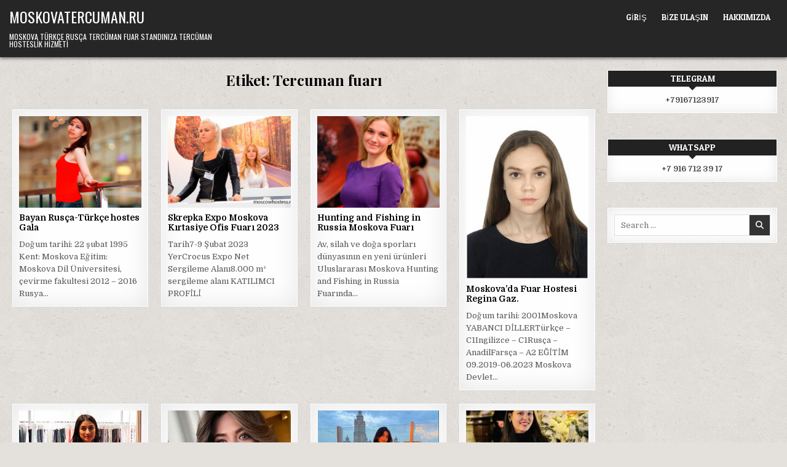

--- FILE ---
content_type: text/html; charset=UTF-8
request_url: https://moskovatercuman.ru/tag/tercuman-fuari/
body_size: 16473
content:
<!DOCTYPE html>
<html lang="tr">
<head>
<meta charset="UTF-8">
<meta name="viewport" content="width=device-width, initial-scale=1.0">
<link rel="profile" href="http://gmpg.org/xfn/11">
<title>Tercuman fuarı &#8211; MoskovaTercuman.Ru</title>
<meta name='robots' content='max-image-preview:large' />
<link rel='dns-prefetch' href='//www.googletagmanager.com' />
<link rel='dns-prefetch' href='//fonts.googleapis.com' />
<style id='wp-img-auto-sizes-contain-inline-css' type='text/css'>
img:is([sizes=auto i],[sizes^="auto," i]){contain-intrinsic-size:3000px 1500px}
/*# sourceURL=wp-img-auto-sizes-contain-inline-css */
</style>
<style id='wp-emoji-styles-inline-css' type='text/css'>

	img.wp-smiley, img.emoji {
		display: inline !important;
		border: none !important;
		box-shadow: none !important;
		height: 1em !important;
		width: 1em !important;
		margin: 0 0.07em !important;
		vertical-align: -0.1em !important;
		background: none !important;
		padding: 0 !important;
	}
/*# sourceURL=wp-emoji-styles-inline-css */
</style>
<style id='wp-block-library-inline-css' type='text/css'>
:root{--wp-block-synced-color:#7a00df;--wp-block-synced-color--rgb:122,0,223;--wp-bound-block-color:var(--wp-block-synced-color);--wp-editor-canvas-background:#ddd;--wp-admin-theme-color:#007cba;--wp-admin-theme-color--rgb:0,124,186;--wp-admin-theme-color-darker-10:#006ba1;--wp-admin-theme-color-darker-10--rgb:0,107,160.5;--wp-admin-theme-color-darker-20:#005a87;--wp-admin-theme-color-darker-20--rgb:0,90,135;--wp-admin-border-width-focus:2px}@media (min-resolution:192dpi){:root{--wp-admin-border-width-focus:1.5px}}.wp-element-button{cursor:pointer}:root .has-very-light-gray-background-color{background-color:#eee}:root .has-very-dark-gray-background-color{background-color:#313131}:root .has-very-light-gray-color{color:#eee}:root .has-very-dark-gray-color{color:#313131}:root .has-vivid-green-cyan-to-vivid-cyan-blue-gradient-background{background:linear-gradient(135deg,#00d084,#0693e3)}:root .has-purple-crush-gradient-background{background:linear-gradient(135deg,#34e2e4,#4721fb 50%,#ab1dfe)}:root .has-hazy-dawn-gradient-background{background:linear-gradient(135deg,#faaca8,#dad0ec)}:root .has-subdued-olive-gradient-background{background:linear-gradient(135deg,#fafae1,#67a671)}:root .has-atomic-cream-gradient-background{background:linear-gradient(135deg,#fdd79a,#004a59)}:root .has-nightshade-gradient-background{background:linear-gradient(135deg,#330968,#31cdcf)}:root .has-midnight-gradient-background{background:linear-gradient(135deg,#020381,#2874fc)}:root{--wp--preset--font-size--normal:16px;--wp--preset--font-size--huge:42px}.has-regular-font-size{font-size:1em}.has-larger-font-size{font-size:2.625em}.has-normal-font-size{font-size:var(--wp--preset--font-size--normal)}.has-huge-font-size{font-size:var(--wp--preset--font-size--huge)}.has-text-align-center{text-align:center}.has-text-align-left{text-align:left}.has-text-align-right{text-align:right}.has-fit-text{white-space:nowrap!important}#end-resizable-editor-section{display:none}.aligncenter{clear:both}.items-justified-left{justify-content:flex-start}.items-justified-center{justify-content:center}.items-justified-right{justify-content:flex-end}.items-justified-space-between{justify-content:space-between}.screen-reader-text{border:0;clip-path:inset(50%);height:1px;margin:-1px;overflow:hidden;padding:0;position:absolute;width:1px;word-wrap:normal!important}.screen-reader-text:focus{background-color:#ddd;clip-path:none;color:#444;display:block;font-size:1em;height:auto;left:5px;line-height:normal;padding:15px 23px 14px;text-decoration:none;top:5px;width:auto;z-index:100000}html :where(.has-border-color){border-style:solid}html :where([style*=border-top-color]){border-top-style:solid}html :where([style*=border-right-color]){border-right-style:solid}html :where([style*=border-bottom-color]){border-bottom-style:solid}html :where([style*=border-left-color]){border-left-style:solid}html :where([style*=border-width]){border-style:solid}html :where([style*=border-top-width]){border-top-style:solid}html :where([style*=border-right-width]){border-right-style:solid}html :where([style*=border-bottom-width]){border-bottom-style:solid}html :where([style*=border-left-width]){border-left-style:solid}html :where(img[class*=wp-image-]){height:auto;max-width:100%}:where(figure){margin:0 0 1em}html :where(.is-position-sticky){--wp-admin--admin-bar--position-offset:var(--wp-admin--admin-bar--height,0px)}@media screen and (max-width:600px){html :where(.is-position-sticky){--wp-admin--admin-bar--position-offset:0px}}

/*# sourceURL=wp-block-library-inline-css */
</style><style id='wp-block-list-inline-css' type='text/css'>
ol,ul{box-sizing:border-box}:root :where(.wp-block-list.has-background){padding:1.25em 2.375em}
/*# sourceURL=https://moskovatercuman.ru/wp-includes/blocks/list/style.min.css */
</style>
<style id='wp-block-paragraph-inline-css' type='text/css'>
.is-small-text{font-size:.875em}.is-regular-text{font-size:1em}.is-large-text{font-size:2.25em}.is-larger-text{font-size:3em}.has-drop-cap:not(:focus):first-letter{float:left;font-size:8.4em;font-style:normal;font-weight:100;line-height:.68;margin:.05em .1em 0 0;text-transform:uppercase}body.rtl .has-drop-cap:not(:focus):first-letter{float:none;margin-left:.1em}p.has-drop-cap.has-background{overflow:hidden}:root :where(p.has-background){padding:1.25em 2.375em}:where(p.has-text-color:not(.has-link-color)) a{color:inherit}p.has-text-align-left[style*="writing-mode:vertical-lr"],p.has-text-align-right[style*="writing-mode:vertical-rl"]{rotate:180deg}
/*# sourceURL=https://moskovatercuman.ru/wp-includes/blocks/paragraph/style.min.css */
</style>
<style id='global-styles-inline-css' type='text/css'>
:root{--wp--preset--aspect-ratio--square: 1;--wp--preset--aspect-ratio--4-3: 4/3;--wp--preset--aspect-ratio--3-4: 3/4;--wp--preset--aspect-ratio--3-2: 3/2;--wp--preset--aspect-ratio--2-3: 2/3;--wp--preset--aspect-ratio--16-9: 16/9;--wp--preset--aspect-ratio--9-16: 9/16;--wp--preset--color--black: #000000;--wp--preset--color--cyan-bluish-gray: #abb8c3;--wp--preset--color--white: #ffffff;--wp--preset--color--pale-pink: #f78da7;--wp--preset--color--vivid-red: #cf2e2e;--wp--preset--color--luminous-vivid-orange: #ff6900;--wp--preset--color--luminous-vivid-amber: #fcb900;--wp--preset--color--light-green-cyan: #7bdcb5;--wp--preset--color--vivid-green-cyan: #00d084;--wp--preset--color--pale-cyan-blue: #8ed1fc;--wp--preset--color--vivid-cyan-blue: #0693e3;--wp--preset--color--vivid-purple: #9b51e0;--wp--preset--gradient--vivid-cyan-blue-to-vivid-purple: linear-gradient(135deg,rgb(6,147,227) 0%,rgb(155,81,224) 100%);--wp--preset--gradient--light-green-cyan-to-vivid-green-cyan: linear-gradient(135deg,rgb(122,220,180) 0%,rgb(0,208,130) 100%);--wp--preset--gradient--luminous-vivid-amber-to-luminous-vivid-orange: linear-gradient(135deg,rgb(252,185,0) 0%,rgb(255,105,0) 100%);--wp--preset--gradient--luminous-vivid-orange-to-vivid-red: linear-gradient(135deg,rgb(255,105,0) 0%,rgb(207,46,46) 100%);--wp--preset--gradient--very-light-gray-to-cyan-bluish-gray: linear-gradient(135deg,rgb(238,238,238) 0%,rgb(169,184,195) 100%);--wp--preset--gradient--cool-to-warm-spectrum: linear-gradient(135deg,rgb(74,234,220) 0%,rgb(151,120,209) 20%,rgb(207,42,186) 40%,rgb(238,44,130) 60%,rgb(251,105,98) 80%,rgb(254,248,76) 100%);--wp--preset--gradient--blush-light-purple: linear-gradient(135deg,rgb(255,206,236) 0%,rgb(152,150,240) 100%);--wp--preset--gradient--blush-bordeaux: linear-gradient(135deg,rgb(254,205,165) 0%,rgb(254,45,45) 50%,rgb(107,0,62) 100%);--wp--preset--gradient--luminous-dusk: linear-gradient(135deg,rgb(255,203,112) 0%,rgb(199,81,192) 50%,rgb(65,88,208) 100%);--wp--preset--gradient--pale-ocean: linear-gradient(135deg,rgb(255,245,203) 0%,rgb(182,227,212) 50%,rgb(51,167,181) 100%);--wp--preset--gradient--electric-grass: linear-gradient(135deg,rgb(202,248,128) 0%,rgb(113,206,126) 100%);--wp--preset--gradient--midnight: linear-gradient(135deg,rgb(2,3,129) 0%,rgb(40,116,252) 100%);--wp--preset--font-size--small: 13px;--wp--preset--font-size--medium: 20px;--wp--preset--font-size--large: 36px;--wp--preset--font-size--x-large: 42px;--wp--preset--spacing--20: 0.44rem;--wp--preset--spacing--30: 0.67rem;--wp--preset--spacing--40: 1rem;--wp--preset--spacing--50: 1.5rem;--wp--preset--spacing--60: 2.25rem;--wp--preset--spacing--70: 3.38rem;--wp--preset--spacing--80: 5.06rem;--wp--preset--shadow--natural: 6px 6px 9px rgba(0, 0, 0, 0.2);--wp--preset--shadow--deep: 12px 12px 50px rgba(0, 0, 0, 0.4);--wp--preset--shadow--sharp: 6px 6px 0px rgba(0, 0, 0, 0.2);--wp--preset--shadow--outlined: 6px 6px 0px -3px rgb(255, 255, 255), 6px 6px rgb(0, 0, 0);--wp--preset--shadow--crisp: 6px 6px 0px rgb(0, 0, 0);}:where(.is-layout-flex){gap: 0.5em;}:where(.is-layout-grid){gap: 0.5em;}body .is-layout-flex{display: flex;}.is-layout-flex{flex-wrap: wrap;align-items: center;}.is-layout-flex > :is(*, div){margin: 0;}body .is-layout-grid{display: grid;}.is-layout-grid > :is(*, div){margin: 0;}:where(.wp-block-columns.is-layout-flex){gap: 2em;}:where(.wp-block-columns.is-layout-grid){gap: 2em;}:where(.wp-block-post-template.is-layout-flex){gap: 1.25em;}:where(.wp-block-post-template.is-layout-grid){gap: 1.25em;}.has-black-color{color: var(--wp--preset--color--black) !important;}.has-cyan-bluish-gray-color{color: var(--wp--preset--color--cyan-bluish-gray) !important;}.has-white-color{color: var(--wp--preset--color--white) !important;}.has-pale-pink-color{color: var(--wp--preset--color--pale-pink) !important;}.has-vivid-red-color{color: var(--wp--preset--color--vivid-red) !important;}.has-luminous-vivid-orange-color{color: var(--wp--preset--color--luminous-vivid-orange) !important;}.has-luminous-vivid-amber-color{color: var(--wp--preset--color--luminous-vivid-amber) !important;}.has-light-green-cyan-color{color: var(--wp--preset--color--light-green-cyan) !important;}.has-vivid-green-cyan-color{color: var(--wp--preset--color--vivid-green-cyan) !important;}.has-pale-cyan-blue-color{color: var(--wp--preset--color--pale-cyan-blue) !important;}.has-vivid-cyan-blue-color{color: var(--wp--preset--color--vivid-cyan-blue) !important;}.has-vivid-purple-color{color: var(--wp--preset--color--vivid-purple) !important;}.has-black-background-color{background-color: var(--wp--preset--color--black) !important;}.has-cyan-bluish-gray-background-color{background-color: var(--wp--preset--color--cyan-bluish-gray) !important;}.has-white-background-color{background-color: var(--wp--preset--color--white) !important;}.has-pale-pink-background-color{background-color: var(--wp--preset--color--pale-pink) !important;}.has-vivid-red-background-color{background-color: var(--wp--preset--color--vivid-red) !important;}.has-luminous-vivid-orange-background-color{background-color: var(--wp--preset--color--luminous-vivid-orange) !important;}.has-luminous-vivid-amber-background-color{background-color: var(--wp--preset--color--luminous-vivid-amber) !important;}.has-light-green-cyan-background-color{background-color: var(--wp--preset--color--light-green-cyan) !important;}.has-vivid-green-cyan-background-color{background-color: var(--wp--preset--color--vivid-green-cyan) !important;}.has-pale-cyan-blue-background-color{background-color: var(--wp--preset--color--pale-cyan-blue) !important;}.has-vivid-cyan-blue-background-color{background-color: var(--wp--preset--color--vivid-cyan-blue) !important;}.has-vivid-purple-background-color{background-color: var(--wp--preset--color--vivid-purple) !important;}.has-black-border-color{border-color: var(--wp--preset--color--black) !important;}.has-cyan-bluish-gray-border-color{border-color: var(--wp--preset--color--cyan-bluish-gray) !important;}.has-white-border-color{border-color: var(--wp--preset--color--white) !important;}.has-pale-pink-border-color{border-color: var(--wp--preset--color--pale-pink) !important;}.has-vivid-red-border-color{border-color: var(--wp--preset--color--vivid-red) !important;}.has-luminous-vivid-orange-border-color{border-color: var(--wp--preset--color--luminous-vivid-orange) !important;}.has-luminous-vivid-amber-border-color{border-color: var(--wp--preset--color--luminous-vivid-amber) !important;}.has-light-green-cyan-border-color{border-color: var(--wp--preset--color--light-green-cyan) !important;}.has-vivid-green-cyan-border-color{border-color: var(--wp--preset--color--vivid-green-cyan) !important;}.has-pale-cyan-blue-border-color{border-color: var(--wp--preset--color--pale-cyan-blue) !important;}.has-vivid-cyan-blue-border-color{border-color: var(--wp--preset--color--vivid-cyan-blue) !important;}.has-vivid-purple-border-color{border-color: var(--wp--preset--color--vivid-purple) !important;}.has-vivid-cyan-blue-to-vivid-purple-gradient-background{background: var(--wp--preset--gradient--vivid-cyan-blue-to-vivid-purple) !important;}.has-light-green-cyan-to-vivid-green-cyan-gradient-background{background: var(--wp--preset--gradient--light-green-cyan-to-vivid-green-cyan) !important;}.has-luminous-vivid-amber-to-luminous-vivid-orange-gradient-background{background: var(--wp--preset--gradient--luminous-vivid-amber-to-luminous-vivid-orange) !important;}.has-luminous-vivid-orange-to-vivid-red-gradient-background{background: var(--wp--preset--gradient--luminous-vivid-orange-to-vivid-red) !important;}.has-very-light-gray-to-cyan-bluish-gray-gradient-background{background: var(--wp--preset--gradient--very-light-gray-to-cyan-bluish-gray) !important;}.has-cool-to-warm-spectrum-gradient-background{background: var(--wp--preset--gradient--cool-to-warm-spectrum) !important;}.has-blush-light-purple-gradient-background{background: var(--wp--preset--gradient--blush-light-purple) !important;}.has-blush-bordeaux-gradient-background{background: var(--wp--preset--gradient--blush-bordeaux) !important;}.has-luminous-dusk-gradient-background{background: var(--wp--preset--gradient--luminous-dusk) !important;}.has-pale-ocean-gradient-background{background: var(--wp--preset--gradient--pale-ocean) !important;}.has-electric-grass-gradient-background{background: var(--wp--preset--gradient--electric-grass) !important;}.has-midnight-gradient-background{background: var(--wp--preset--gradient--midnight) !important;}.has-small-font-size{font-size: var(--wp--preset--font-size--small) !important;}.has-medium-font-size{font-size: var(--wp--preset--font-size--medium) !important;}.has-large-font-size{font-size: var(--wp--preset--font-size--large) !important;}.has-x-large-font-size{font-size: var(--wp--preset--font-size--x-large) !important;}
/*# sourceURL=global-styles-inline-css */
</style>

<style id='classic-theme-styles-inline-css' type='text/css'>
/*! This file is auto-generated */
.wp-block-button__link{color:#fff;background-color:#32373c;border-radius:9999px;box-shadow:none;text-decoration:none;padding:calc(.667em + 2px) calc(1.333em + 2px);font-size:1.125em}.wp-block-file__button{background:#32373c;color:#fff;text-decoration:none}
/*# sourceURL=/wp-includes/css/classic-themes.min.css */
</style>
<link rel='stylesheet' id='gridme-maincss-css' href='https://moskovatercuman.ru/wp-content/themes/gridme/style.css' type='text/css' media='all' />
<link rel='stylesheet' id='fontawesome-css' href='https://moskovatercuman.ru/wp-content/themes/gridme/assets/css/all.min.css' type='text/css' media='all' />
<link rel='stylesheet' id='gridme-webfont-css' href='//fonts.googleapis.com/css?family=Playfair+Display:400,400i,700,700i|Domine:400,700|Oswald:400,700|Patua+One&#038;display=swap' type='text/css' media='all' />
<script type="text/javascript" src="https://moskovatercuman.ru/wp-includes/js/jquery/jquery.min.js?ver=3.7.1" id="jquery-core-js"></script>
<script type="text/javascript" src="https://moskovatercuman.ru/wp-includes/js/jquery/jquery-migrate.min.js?ver=3.4.1" id="jquery-migrate-js"></script>

<!-- Site Kit tarafından eklenen Google etiketi (gtag.js) snippet&#039;i -->
<!-- Google Analytics snippet added by Site Kit -->
<script type="text/javascript" src="https://www.googletagmanager.com/gtag/js?id=G-BW8X26492K" id="google_gtagjs-js" async></script>
<script type="text/javascript" id="google_gtagjs-js-after">
/* <![CDATA[ */
window.dataLayer = window.dataLayer || [];function gtag(){dataLayer.push(arguments);}
gtag("set","linker",{"domains":["moskovatercuman.ru"]});
gtag("js", new Date());
gtag("set", "developer_id.dZTNiMT", true);
gtag("config", "G-BW8X26492K");
//# sourceURL=google_gtagjs-js-after
/* ]]> */
</script>
<link rel="https://api.w.org/" href="https://moskovatercuman.ru/wp-json/" /><link rel="alternate" title="JSON" type="application/json" href="https://moskovatercuman.ru/wp-json/wp/v2/tags/21" /><meta name="generator" content="Site Kit by Google 1.170.0" />    <style type="text/css">
            .gridme-site-title, .gridme-site-title a, .gridme-site-title a:hover, .gridme-site-title a:focus, .gridme-site-title a:active, .gridme-site-description {color: #ffffff;}
        </style>
    <style type="text/css" id="custom-background-css">
body.custom-background { background-image: url("https://moskovatercuman.ru/wp-content/themes/gridme/assets/images/background.png"); background-position: left top; background-size: auto; background-repeat: repeat; background-attachment: fixed; }
</style>
	<link rel="icon" href="https://moskovatercuman.ru/wp-content/uploads/2025/01/xpo-150x150.jpg" sizes="32x32" />
<link rel="icon" href="https://moskovatercuman.ru/wp-content/uploads/2025/01/xpo-300x300.jpg" sizes="192x192" />
<link rel="apple-touch-icon" href="https://moskovatercuman.ru/wp-content/uploads/2025/01/xpo-300x300.jpg" />
<meta name="msapplication-TileImage" content="https://moskovatercuman.ru/wp-content/uploads/2025/01/xpo-300x300.jpg" />
</head>

<body class="archive tag tag-tercuman-fuari tag-21 custom-background wp-theme-gridme gridme-animated gridme-fadein gridme-theme-is-active gridme-layout-type-full gridme-masonry-inactive gridme-header-menu-active gridme-primary-menu-active gridme-primary-mobile-menu-active gridme-secondary-menu-active gridme-secondary-mobile-menu-active gridme-secondary-menu-centered gridme-footer-social-buttons-active gridme-uc-links" id="gridme-site-body" itemscope="itemscope" itemtype="http://schema.org/WebPage">
<a class="skip-link screen-reader-text" href="#gridme-content-wrapper">Skip to content</a>



<div class="gridme-site-header gridme-container" id="gridme-header" itemscope="itemscope" itemtype="http://schema.org/WPHeader" role="banner">
<div class="gridme-head-content gridme-clearfix" id="gridme-head-content">

<div class="gridme-header-inside gridme-clearfix">
<div class="gridme-header-inside-content gridme-clearfix">
<div class="gridme-outer-wrapper">
<div class="gridme-header-inside-container">

<div class="gridme-logo">
    <div class="site-branding">
                  <p class="gridme-site-title"><a href="https://moskovatercuman.ru/" rel="home">MoskovaTercuman.Ru</a></p>
            <p class="gridme-site-description">Moskova Türkçe Rusça tercüman fuar standınıza tercüman hosteslik hizmeti</p>        </div>
</div>

<div class="gridme-header-menu">
<div class="gridme-container gridme-primary-menu-container gridme-clearfix">
<div class="gridme-primary-menu-container-inside gridme-clearfix">
<nav class="gridme-nav-primary" id="gridme-primary-navigation" itemscope="itemscope" itemtype="http://schema.org/SiteNavigationElement" role="navigation" aria-label="Primary Menu">
<button class="gridme-primary-responsive-menu-icon" aria-controls="gridme-menu-primary-navigation" aria-expanded="false">Menu</button>
<ul id="gridme-menu-primary-navigation" class="gridme-primary-nav-menu gridme-menu-primary"><li ><a href="https://moskovatercuman.ru/">Giriş</a></li><li class="page_item page-item-39"><a href="https://moskovatercuman.ru/contact-us/">BİZE ULAŞIN</a></li><li class="page_item page-item-105"><a href="https://moskovatercuman.ru/hakkimizda/">Hakkımızda</a></li></ul></nav>
</div>
</div>
</div>

</div>
</div>
</div>
</div>

</div><!--/#gridme-head-content -->
</div><!--/#gridme-header -->

<div id="gridme-search-overlay-wrap" class="gridme-search-overlay">
  <div class="gridme-search-overlay-content">
    
<form role="search" method="get" class="gridme-search-form" action="https://moskovatercuman.ru/">
<label>
    <span class="gridme-sr-only">Search for:</span>
    <input type="search" class="gridme-search-field" placeholder="Search &hellip;" value="" name="s" />
</label>
<input type="submit" class="gridme-search-submit" value="&#xf002;" />
</form>  </div>
  <button class="gridme-search-closebtn" aria-label="Close Search" title="Close Search">&#xD7;</button>
</div>


<div id="gridme-header-end"></div>




<div class="gridme-outer-wrapper" id="gridme-wrapper-outside">

<div class="gridme-container gridme-clearfix" id="gridme-wrapper">
<div class="gridme-content-wrapper gridme-clearfix" id="gridme-content-wrapper">
<div class="gridme-main-wrapper gridme-clearfix" id="gridme-main-wrapper" itemscope="itemscope" itemtype="http://schema.org/Blog" role="main">
<div class="theiaStickySidebar">
<div class="gridme-main-wrapper-inside gridme-clearfix">




<div class="gridme-posts-wrapper" id="gridme-posts-wrapper">

<div class="gridme-page-header-outside">
<header class="gridme-page-header">
<div class="gridme-page-header-inside">
<h1 class="page-title">Etiket: <span>Tercuman fuarı</span></h1></div>
</header>
</div>

<div class="gridme-posts-content">


    <div class="gridme-posts gridme-posts-grid">
    
        
<div id="post-250" class="gridme-grid-post gridme-4-col">
<div class="gridme-grid-post-inside">

                <div class="gridme-grid-post-thumbnail gridme-grid-post-block">
                <a href="https://moskovatercuman.ru/bayan-rusca-turkce-hostes-gala/" class="gridme-grid-post-thumbnail-link" title="Permanent Link to Bayan Rusça-Türkçe hostes Gala"><img width="480" height="360" src="https://moskovatercuman.ru/wp-content/uploads/2020/10/moskova_hostes_gala-e1602184003234-480x360.jpg" class="gridme-grid-post-thumbnail-img wp-post-image" alt="Moskova’da tercüman" title="Bayan Rusça-Türkçe hostes Gala" decoding="async" fetchpriority="high" /></a>
                                                    </div>
        
    
    <div class="gridme-grid-post-details gridme-grid-post-block">
    <h3 class="gridme-grid-post-title"><a href="https://moskovatercuman.ru/bayan-rusca-turkce-hostes-gala/" rel="bookmark">Bayan Rusça-Türkçe hostes Gala</a></h3>
    <div class="gridme-grid-post-snippet"><div class="gridme-grid-post-snippet-inside"><p>Doğum tarihi: 22 şubat 1995 Kent: Moskova Eğitim: Moskova Dil Üniversitesi, çevirme fakultesi 2012 &#8211; 2016 Rusya&#8230;</p>
</div></div>    </div>

    
            
</div>
</div>
    
        
<div id="post-761" class="gridme-grid-post gridme-4-col">
<div class="gridme-grid-post-inside">

                <div class="gridme-grid-post-thumbnail gridme-grid-post-block">
                <a href="https://moskovatercuman.ru/skrepka-expo-moskova-kirtasiye-ofis-fuari-2023/" class="gridme-grid-post-thumbnail-link" title="Permanent Link to Skrepka Expo Moskova Kırtasiye Ofis Fuarı 2023"><img width="480" height="360" src="https://moskovatercuman.ru/wp-content/uploads/2022/11/skrepka_expo_moskova_fuari-480x360.jpg" class="gridme-grid-post-thumbnail-img wp-post-image" alt="Skrepka Expo Moskova Kırtasiye Ofis Fuarı" title="Skrepka Expo Moskova Kırtasiye Ofis Fuarı 2023" decoding="async" /></a>
                                                    </div>
        
    
    <div class="gridme-grid-post-details gridme-grid-post-block">
    <h3 class="gridme-grid-post-title"><a href="https://moskovatercuman.ru/skrepka-expo-moskova-kirtasiye-ofis-fuari-2023/" rel="bookmark">Skrepka Expo Moskova Kırtasiye Ofis Fuarı 2023</a></h3>
    <div class="gridme-grid-post-snippet"><div class="gridme-grid-post-snippet-inside"><p>Tarih7-9 Şubat 2023 YerCrocus Expo Net Sergileme Alanı8.000 m² sergileme alanı KATILIMCI PROFİLİ</p>
</div></div>    </div>

    
            
</div>
</div>
    
        
<div id="post-795" class="gridme-grid-post gridme-4-col">
<div class="gridme-grid-post-inside">

                <div class="gridme-grid-post-thumbnail gridme-grid-post-block">
                <a href="https://moskovatercuman.ru/hunting-and-fishing-in-russia-moskova-fuari/" class="gridme-grid-post-thumbnail-link" title="Permanent Link to Hunting and Fishing in Russia Moskova Fuarı"><img width="480" height="360" src="https://moskovatercuman.ru/wp-content/uploads/2022/11/hunting_moskova_fuari-e1667910568455-480x360.jpg" class="gridme-grid-post-thumbnail-img wp-post-image" alt="Hunting and Fishing in Russia Moskova Fuarı" title="Hunting and Fishing in Russia Moskova Fuarı" decoding="async" /></a>
                                                    </div>
        
    
    <div class="gridme-grid-post-details gridme-grid-post-block">
    <h3 class="gridme-grid-post-title"><a href="https://moskovatercuman.ru/hunting-and-fishing-in-russia-moskova-fuari/" rel="bookmark">Hunting and Fishing in Russia Moskova Fuarı</a></h3>
    <div class="gridme-grid-post-snippet"><div class="gridme-grid-post-snippet-inside"><p>Av, silah ve doğa sporları dünyasının en yeni ürünleri Uluslararası Moskova Hunting and Fishing in Russia Fuarında&#8230;</p>
</div></div>    </div>

    
            
</div>
</div>
    
        
<div id="post-870" class="gridme-grid-post gridme-4-col">
<div class="gridme-grid-post-inside">

                <div class="gridme-grid-post-thumbnail gridme-grid-post-block">
                <a href="https://moskovatercuman.ru/moskovada-fuar-hostesi-regina-gaz/" class="gridme-grid-post-thumbnail-link" title="Permanent Link to Moskova’da Fuar Hostesi Regina Gaz."><img width="265" height="352" src="https://moskovatercuman.ru/wp-content/uploads/2022/12/moskova_fuar_hostesi_regina_gaz.jpg" class="gridme-grid-post-thumbnail-img wp-post-image" alt="Moskova’da Fuar Hostesi Regina Gaz." title="Moskova’da Fuar Hostesi Regina Gaz." decoding="async" loading="lazy" srcset="https://moskovatercuman.ru/wp-content/uploads/2022/12/moskova_fuar_hostesi_regina_gaz.jpg 265w, https://moskovatercuman.ru/wp-content/uploads/2022/12/moskova_fuar_hostesi_regina_gaz-226x300.jpg 226w" sizes="auto, (max-width: 265px) 100vw, 265px" /></a>
                                                    </div>
        
    
    <div class="gridme-grid-post-details gridme-grid-post-block">
    <h3 class="gridme-grid-post-title"><a href="https://moskovatercuman.ru/moskovada-fuar-hostesi-regina-gaz/" rel="bookmark">Moskova’da Fuar Hostesi Regina Gaz.</a></h3>
    <div class="gridme-grid-post-snippet"><div class="gridme-grid-post-snippet-inside"><p>Doğum tarihi: 2001Moskova YABANCI DİLLERTürkçe &#8211; C1Ingilizce &#8211; C1Rusça &#8211; AnadilFarsça &#8211; A2 EĞİTİM 09.2019-06.2023 Moskova Devlet&#8230;</p>
</div></div>    </div>

    
            
</div>
</div>
    
        
<div id="post-209" class="gridme-grid-post gridme-4-col">
<div class="gridme-grid-post-inside">

                <div class="gridme-grid-post-thumbnail gridme-grid-post-block">
                <a href="https://moskovatercuman.ru/moskovada-tercuman-afa/" class="gridme-grid-post-thumbnail-link" title="Permanent Link to Moskova’da tercüman Afa"><img width="381" height="360" src="https://moskovatercuman.ru/wp-content/uploads/2020/10/moskova_tercuman_afa-e1602180444866-381x360.jpg" class="gridme-grid-post-thumbnail-img wp-post-image" alt="Moskova’da tercüman" title="Moskova’da tercüman Afa" decoding="async" loading="lazy" /></a>
                                                    </div>
        
    
    <div class="gridme-grid-post-details gridme-grid-post-block">
    <h3 class="gridme-grid-post-title"><a href="https://moskovatercuman.ru/moskovada-tercuman-afa/" rel="bookmark">Moskova’da tercüman Afa</a></h3>
    <div class="gridme-grid-post-snippet"><div class="gridme-grid-post-snippet-inside"><p>Adres: Moskova, Rusya Doğum tarihi: 25/03/1992 Universite: Baku Avrasiya universiteti (tercumanlik fakultesi) Resmi Ardıl Tercümanlık (Rusça-Türkçe, Türkçe-Rusça)&#8230;</p>
</div></div>    </div>

    
            
</div>
</div>
    
        
<div id="post-614" class="gridme-grid-post gridme-4-col">
<div class="gridme-grid-post-inside">

                <div class="gridme-grid-post-thumbnail gridme-grid-post-block">
                <a href="https://moskovatercuman.ru/moskovada-rusca-turkce-tercuman-aybeniz/" class="gridme-grid-post-thumbnail-link" title="Permanent Link to Moskova’da rusça türkçe tercüman Aybeniz"><img width="397" height="360" src="https://moskovatercuman.ru/wp-content/uploads/2022/09/moskova_tercuman_aybeniz-397x360.jpg" class="gridme-grid-post-thumbnail-img wp-post-image" alt="Moskova’da rusça türkçe tercüman Aybeniz" title="Moskova’da rusça türkçe tercüman Aybeniz" decoding="async" loading="lazy" /></a>
                                                    </div>
        
    
    <div class="gridme-grid-post-details gridme-grid-post-block">
    <h3 class="gridme-grid-post-title"><a href="https://moskovatercuman.ru/moskovada-rusca-turkce-tercuman-aybeniz/" rel="bookmark">Moskova’da rusça türkçe tercüman Aybeniz</a></h3>
    <div class="gridme-grid-post-snippet"><div class="gridme-grid-post-snippet-inside"><p>Mehraba, benim ismim Aybeniz.03.04.1994, 168 boy, kilom 54.Moskova&#8216;da dogdum, GUU universiteni bitirdim, Uluslararasi ilişkiler fakultedi. Şimdi Coral&#8230;</p>
</div></div>    </div>

    
            
</div>
</div>
    
        
<div id="post-994" class="gridme-grid-post gridme-4-col">
<div class="gridme-grid-post-inside">

                <div class="gridme-grid-post-thumbnail gridme-grid-post-block">
                <a href="https://moskovatercuman.ru/moskova-fuar-tercuman-hostes-sabi/" class="gridme-grid-post-thumbnail-link" title="Permanent Link to Moskova Fuar Tercüman Hostes Sabi"><img width="333" height="360" src="https://moskovatercuman.ru/wp-content/uploads/2023/02/moskova_tercuman_sabi-333x360.jpg" class="gridme-grid-post-thumbnail-img wp-post-image" alt="Moskova Fuar Tercüman Hostes Sabi" title="Moskova Fuar Tercüman Hostes Sabi" decoding="async" loading="lazy" /></a>
                                                    </div>
        
    
    <div class="gridme-grid-post-details gridme-grid-post-block">
    <h3 class="gridme-grid-post-title"><a href="https://moskovatercuman.ru/moskova-fuar-tercuman-hostes-sabi/" rel="bookmark">Moskova Fuar Tercüman Hostes Sabi</a></h3>
    <div class="gridme-grid-post-snippet"><div class="gridme-grid-post-snippet-inside"><p>Uyruk: Rus vatandaşlığıDogumyeri: Moskova, RusyaEgitim: LisansMedeni durum: bekar Iş tecrübesi: 1)Tercüman (agustos2019 –hala)Iş yeri: Expocentre Moskova 2)Yönetici&#8230;</p>
</div></div>    </div>

    
            
</div>
</div>
    
        
<div id="post-1220" class="gridme-grid-post gridme-4-col">
<div class="gridme-grid-post-inside">

                <div class="gridme-grid-post-thumbnail gridme-grid-post-block">
                <a href="https://moskovatercuman.ru/moskova-tercuman-malika/" class="gridme-grid-post-thumbnail-link" title="Permanent Link to Moskova Tercüman Malika"><img width="480" height="360" src="https://moskovatercuman.ru/wp-content/uploads/2024/07/moskova_tercuman_malika-480x360.jpg" class="gridme-grid-post-thumbnail-img wp-post-image" alt="Moskova Tercüman Malika" title="Moskova Tercüman Malika" decoding="async" loading="lazy" /></a>
                                                    </div>
        
    
    <div class="gridme-grid-post-details gridme-grid-post-block">
    <h3 class="gridme-grid-post-title"><a href="https://moskovatercuman.ru/moskova-tercuman-malika/" rel="bookmark">Moskova Tercüman Malika</a></h3>
    <div class="gridme-grid-post-snippet"><div class="gridme-grid-post-snippet-inside"><p>Merhaba ben 25 yaşındayım. Şimdi 3.sınıf tıp öğrencisiyim. Türkçeyi Türkiye de üniversitede öğrendim. Tercümanlığı fuarlarda yapmışlığım var&#8230;.</p>
</div></div>    </div>

    
            
</div>
</div>
    
        
<div id="post-758" class="gridme-grid-post gridme-4-col">
<div class="gridme-grid-post-inside">

                <div class="gridme-grid-post-thumbnail gridme-grid-post-block">
                <a href="https://moskovatercuman.ru/flowersexpo-moskova-fuari/" class="gridme-grid-post-thumbnail-link" title="Permanent Link to FlowersExpo Moskova Fuarı"><img width="480" height="360" src="https://moskovatercuman.ru/wp-content/uploads/2022/11/flowersexpo_moskova_fuari-e1667672536542-480x360.jpg" class="gridme-grid-post-thumbnail-img wp-post-image" alt="FlowersExpo Moskova Fuarı" title="FlowersExpo Moskova Fuarı" decoding="async" loading="lazy" /></a>
                                                    </div>
        
    
    <div class="gridme-grid-post-details gridme-grid-post-block">
    <h3 class="gridme-grid-post-title"><a href="https://moskovatercuman.ru/flowersexpo-moskova-fuari/" rel="bookmark">FlowersExpo Moskova Fuarı</a></h3>
    <div class="gridme-grid-post-snippet"><div class="gridme-grid-post-snippet-inside"><p>Süs bitkileri ve peyzaj sektörünü uluslararası ölçekte tek bir adreste buluşturan FlowersExpo’un 13-15 Eylül 2023 tarihlerinde gerçekleştirileceği&#8230;</p>
</div></div>    </div>

    
            
</div>
</div>
    
        
<div id="post-685" class="gridme-grid-post gridme-4-col">
<div class="gridme-grid-post-inside">

                <div class="gridme-grid-post-thumbnail gridme-grid-post-block">
                <a href="https://moskovatercuman.ru/rus-asansor-sanayinin-uluslararasi-gucu-rusya-asansor-fuari/" class="gridme-grid-post-thumbnail-link" title="Permanent Link to Rus asansör sanayinin uluslararası gücü Rusya Asansör Fuarı"><img width="480" height="360" src="https://moskovatercuman.ru/wp-content/uploads/2022/10/rusya_asansor_fuar_hostes_tercuman-480x360.jpg" class="gridme-grid-post-thumbnail-img wp-post-image" alt="Rus asansör sanayinin uluslararası gücü Rusya Asansör Fuarı" title="Rus asansör sanayinin uluslararası gücü Rusya Asansör Fuarı" decoding="async" loading="lazy" /></a>
                                                    </div>
        
    
    <div class="gridme-grid-post-details gridme-grid-post-block">
    <h3 class="gridme-grid-post-title"><a href="https://moskovatercuman.ru/rus-asansor-sanayinin-uluslararasi-gucu-rusya-asansor-fuari/" rel="bookmark">Rus asansör sanayinin uluslararası gücü Rusya Asansör Fuarı</a></h3>
    <div class="gridme-grid-post-snippet"><div class="gridme-grid-post-snippet-inside"><p>Rus asansör sanayi için 2023 (07.06 &#8211; 09.06) yılında düzenlenecek en büyük uluslararası organizasyon Rusya Asansör Fuarı,&#8230;</p>
</div></div>    </div>

    
            
</div>
</div>
    
        
<div id="post-222" class="gridme-grid-post gridme-4-col">
<div class="gridme-grid-post-inside">

                <div class="gridme-grid-post-thumbnail gridme-grid-post-block">
                <a href="https://moskovatercuman.ru/moskovada-tercuman-evdokia/" class="gridme-grid-post-thumbnail-link" title="Permanent Link to Moskova’da tercüman Evdokia"><img width="264" height="360" src="https://moskovatercuman.ru/wp-content/uploads/2020/10/moskova_tercuman_evdokia-264x360.jpg" class="gridme-grid-post-thumbnail-img wp-post-image" alt="Moskova’da tercüman" title="Moskova’da tercüman Evdokia" decoding="async" loading="lazy" /></a>
                                                    </div>
        
    
    <div class="gridme-grid-post-details gridme-grid-post-block">
    <h3 class="gridme-grid-post-title"><a href="https://moskovatercuman.ru/moskovada-tercuman-evdokia/" rel="bookmark">Moskova’da tercüman Evdokia</a></h3>
    <div class="gridme-grid-post-snippet"><div class="gridme-grid-post-snippet-inside"><p>İKAMET ADRESİ : Moskova DOĞUM TARİHİ : 20.05.1991 MEDENI HAL : Bekar BOY : 168 BEDEN ÖLÇÜLERİ:&#8230;</p>
</div></div>    </div>

    
            
</div>
</div>
    
        
<div id="post-769" class="gridme-grid-post gridme-4-col">
<div class="gridme-grid-post-inside">

                <div class="gridme-grid-post-thumbnail gridme-grid-post-block">
                <a href="https://moskovatercuman.ru/euro-shoes-premiere-collection-moskova-fuari/" class="gridme-grid-post-thumbnail-link" title="Permanent Link to Euro Shoes Premiere Collection Moskova Fuarı"><img width="480" height="360" src="https://moskovatercuman.ru/wp-content/uploads/2022/11/euro_shoes_moskova_fuari-e1667826845507-480x360.jpg" class="gridme-grid-post-thumbnail-img wp-post-image" alt="Euro Shoes Premiere Collection Moskova Fuarı" title="Euro Shoes Premiere Collection Moskova Fuarı" decoding="async" loading="lazy" /></a>
                                                    </div>
        
    
    <div class="gridme-grid-post-details gridme-grid-post-block">
    <h3 class="gridme-grid-post-title"><a href="https://moskovatercuman.ru/euro-shoes-premiere-collection-moskova-fuari/" rel="bookmark">Euro Shoes Premiere Collection Moskova Fuarı</a></h3>
    <div class="gridme-grid-post-snippet"><div class="gridme-grid-post-snippet-inside"><p>Rusya&#8217;nın En Büyük Ayakkabı Fuarı Yılda 2 kez Moskova’de düzenlenen fuar ayakkabı sektörünün önde gelen üreticilerini bir&#8230;</p>
</div></div>    </div>

    
            
</div>
</div>
    
        
<div id="post-854" class="gridme-grid-post gridme-4-col">
<div class="gridme-grid-post-inside">

                <div class="gridme-grid-post-thumbnail gridme-grid-post-block">
                <a href="https://moskovatercuman.ru/moskova-fuar-tercuman-hostes/" class="gridme-grid-post-thumbnail-link" title="Permanent Link to Moskova Fuar Tercüman Hostes"><img width="480" height="360" src="https://moskovatercuman.ru/wp-content/uploads/2022/12/fuar_moskova_rusya_hostes_tercuman-480x360.jpg" class="gridme-grid-post-thumbnail-img wp-post-image" alt="Moskova Fuar Tercüman Hostes" title="Moskova Fuar Tercüman Hostes" decoding="async" loading="lazy" /></a>
                                                    </div>
        
    
    <div class="gridme-grid-post-details gridme-grid-post-block">
    <h3 class="gridme-grid-post-title"><a href="https://moskovatercuman.ru/moskova-fuar-tercuman-hostes/" rel="bookmark">Moskova Fuar Tercüman Hostes</a></h3>
    <div class="gridme-grid-post-snippet"><div class="gridme-grid-post-snippet-inside"><p>Rusya&#8217;yi her yıl yüzlerce yabancı firma yetkilisi fuar ve organizasyonlarda yeni iş birlikleri kurmak için ziyaret etmektedir&#8230;.</p>
</div></div>    </div>

    
            
</div>
</div>
    
        
<div id="post-509" class="gridme-grid-post gridme-4-col">
<div class="gridme-grid-post-inside">

                <div class="gridme-grid-post-thumbnail gridme-grid-post-block">
                <a href="https://moskovatercuman.ru/moskova-tercuman-aidana/" class="gridme-grid-post-thumbnail-link" title="Permanent Link to Moskova Tercüman Aidana"><img width="480" height="360" src="https://moskovatercuman.ru/wp-content/uploads/2021/09/moskova_tercuman_aidana-480x360.jpg" class="gridme-grid-post-thumbnail-img wp-post-image" alt="Moskova tercuman Aidana" title="Moskova Tercüman Aidana" decoding="async" loading="lazy" /></a>
                                                    </div>
        
    
    <div class="gridme-grid-post-details gridme-grid-post-block">
    <h3 class="gridme-grid-post-title"><a href="https://moskovatercuman.ru/moskova-tercuman-aidana/" rel="bookmark">Moskova Tercüman Aidana</a></h3>
    <div class="gridme-grid-post-snippet"><div class="gridme-grid-post-snippet-inside"><p>Merhaba!Benim adım Aidana. 24 yaşındayım. Boyum yüz altmış santimetre, kıyafet bedenim kırk iki ve ayak bedenim otuz&#8230;</p>
</div></div>    </div>

    
            
</div>
</div>
    
        
<div id="post-792" class="gridme-grid-post gridme-4-col">
<div class="gridme-grid-post-inside">

                <div class="gridme-grid-post-thumbnail gridme-grid-post-block">
                <a href="https://moskovatercuman.ru/mitex-moskova-fuari/" class="gridme-grid-post-thumbnail-link" title="Permanent Link to MITEX Moskova Fuarı"><img width="480" height="360" src="https://moskovatercuman.ru/wp-content/uploads/2022/11/mitex_moskova_fuari-e1667909335265-480x360.jpg" class="gridme-grid-post-thumbnail-img wp-post-image" alt="MITEX Moskova Fuarı" title="MITEX Moskova Fuarı" decoding="async" loading="lazy" srcset="https://moskovatercuman.ru/wp-content/uploads/2022/11/mitex_moskova_fuari-e1667909335265-480x360.jpg 480w, https://moskovatercuman.ru/wp-content/uploads/2022/11/mitex_moskova_fuari-e1667909335265-300x226.jpg 300w, https://moskovatercuman.ru/wp-content/uploads/2022/11/mitex_moskova_fuari-e1667909335265-768x578.jpg 768w, https://moskovatercuman.ru/wp-content/uploads/2022/11/mitex_moskova_fuari-e1667909335265.jpg 799w" sizes="auto, (max-width: 480px) 100vw, 480px" /></a>
                                                    </div>
        
    
    <div class="gridme-grid-post-details gridme-grid-post-block">
    <h3 class="gridme-grid-post-title"><a href="https://moskovatercuman.ru/mitex-moskova-fuari/" rel="bookmark">MITEX Moskova Fuarı</a></h3>
    <div class="gridme-grid-post-snippet"><div class="gridme-grid-post-snippet-inside"><p>Rusya&#8217;nın Hırdavat Fuarı MITEX, Expocentre&#8217;ın uluslararası deneyimi ve EuroExpo&#8217;ın sektör duayenliğiyle, 8-11 Kasım 2022 tarihlerinde Expocentre Fuar&#8230;</p>
</div></div>    </div>

    
            
</div>
</div>
    
        
<div id="post-731" class="gridme-grid-post gridme-4-col">
<div class="gridme-grid-post-inside">

                <div class="gridme-grid-post-thumbnail gridme-grid-post-block">
                <a href="https://moskovatercuman.ru/gelecegin-temizlik-teknolojileri-cleanexpo-moscowda/" class="gridme-grid-post-thumbnail-link" title="Permanent Link to Geleceğin temizlik teknolojileri CleanExpo Moscow&#8217;da"><img width="480" height="360" src="https://moskovatercuman.ru/wp-content/uploads/2022/11/moskova_fuari_cleanexpo-480x360.jpg" class="gridme-grid-post-thumbnail-img wp-post-image" alt="Geleceğin temizlik teknolojileri CleanExpo Moscow&#039;da" title="Geleceğin temizlik teknolojileri CleanExpo Moscow&#8217;da" decoding="async" loading="lazy" /></a>
                                                    </div>
        
    
    <div class="gridme-grid-post-details gridme-grid-post-block">
    <h3 class="gridme-grid-post-title"><a href="https://moskovatercuman.ru/gelecegin-temizlik-teknolojileri-cleanexpo-moscowda/" rel="bookmark">Geleceğin temizlik teknolojileri CleanExpo Moscow&#8217;da</a></h3>
    <div class="gridme-grid-post-snippet"><div class="gridme-grid-post-snippet-inside"><p>Dünyada önemi gitgide artan temizlik ürünleri sektörü, hem sosyal hem ticari anlamda büyük bir pazar yaratıyor. Bu&#8230;</p>
</div></div>    </div>

    
            
</div>
</div>
    
        
<div id="post-832" class="gridme-grid-post gridme-4-col">
<div class="gridme-grid-post-inside">

                <div class="gridme-grid-post-thumbnail gridme-grid-post-block">
                <a href="https://moskovatercuman.ru/wedding-fashion-moskova-fuari/" class="gridme-grid-post-thumbnail-link" title="Permanent Link to Wedding Fashion Moskova Fuarı"><img width="478" height="312" src="https://moskovatercuman.ru/wp-content/uploads/2022/11/wedding_moskova_fuari.jpg" class="gridme-grid-post-thumbnail-img wp-post-image" alt="Wedding Fashion Moskova Fuarı" title="Wedding Fashion Moskova Fuarı" decoding="async" loading="lazy" srcset="https://moskovatercuman.ru/wp-content/uploads/2022/11/wedding_moskova_fuari.jpg 478w, https://moskovatercuman.ru/wp-content/uploads/2022/11/wedding_moskova_fuari-300x196.jpg 300w" sizes="auto, (max-width: 478px) 100vw, 478px" /></a>
                                                    </div>
        
    
    <div class="gridme-grid-post-details gridme-grid-post-block">
    <h3 class="gridme-grid-post-title"><a href="https://moskovatercuman.ru/wedding-fashion-moskova-fuari/" rel="bookmark">Wedding Fashion Moskova Fuarı</a></h3>
    <div class="gridme-grid-post-snippet"><div class="gridme-grid-post-snippet-inside"><p>WEDDING FASHION MOSKOVA Gelinlik, Damatlık ve Abiye Giyim Fuarı 2-4 Mart 2023 tarihleri ​​arasında Rusya&#8217;nin en modern&#8230;</p>
</div></div>    </div>

    
            
</div>
</div>
    
        
<div id="post-1053" class="gridme-grid-post gridme-4-col">
<div class="gridme-grid-post-inside">

                <div class="gridme-grid-post-thumbnail gridme-grid-post-block">
                <a href="https://moskovatercuman.ru/moskovada-tercuman-elvina/" class="gridme-grid-post-thumbnail-link" title="Permanent Link to Moskova’da Tercüman Elvina"><img width="378" height="360" src="https://moskovatercuman.ru/wp-content/uploads/2023/08/moskova_tercuman_elvina-378x360.jpg" class="gridme-grid-post-thumbnail-img wp-post-image" alt="" title="Moskova’da Tercüman Elvina" decoding="async" loading="lazy" /></a>
                                                    </div>
        
    
    <div class="gridme-grid-post-details gridme-grid-post-block">
    <h3 class="gridme-grid-post-title"><a href="https://moskovatercuman.ru/moskovada-tercuman-elvina/" rel="bookmark">Moskova’da Tercüman Elvina</a></h3>
    <div class="gridme-grid-post-snippet"><div class="gridme-grid-post-snippet-inside"><p>3 sene Hayat Kimya şirketinde çalıştım. Isıtma, hijyen,tekstil, gida vs sektörlerinde tercümanlık yapıyorum. Eğer çevirmen desteyine ihtiyacınız&#8230;</p>
</div></div>    </div>

    
            
</div>
</div>
    
        
<div id="post-789" class="gridme-grid-post gridme-4-col">
<div class="gridme-grid-post-inside">

                <div class="gridme-grid-post-thumbnail gridme-grid-post-block">
                <a href="https://moskovatercuman.ru/dental-salon-moskova-fuari/" class="gridme-grid-post-thumbnail-link" title="Permanent Link to Dental Salon Moskova Fuarı"><img width="480" height="360" src="https://moskovatercuman.ru/wp-content/uploads/2022/11/dental_moskova_fuari-480x360.jpg" class="gridme-grid-post-thumbnail-img wp-post-image" alt="Dental Salon Moskova Fuarı" title="Dental Salon Moskova Fuarı" decoding="async" loading="lazy" /></a>
                                                    </div>
        
    
    <div class="gridme-grid-post-details gridme-grid-post-block">
    <h3 class="gridme-grid-post-title"><a href="https://moskovatercuman.ru/dental-salon-moskova-fuari/" rel="bookmark">Dental Salon Moskova Fuarı</a></h3>
    <div class="gridme-grid-post-snippet"><div class="gridme-grid-post-snippet-inside"><p>Ağız ve Diş Sağlığı sektöründe dünyanın en prestijli fuarlarından biri olan Dental Salon Moskova Fuarı, sektörün ulusal&#8230;</p>
</div></div>    </div>

    
            
</div>
</div>
    
        
<div id="post-772" class="gridme-grid-post gridme-4-col">
<div class="gridme-grid-post-inside">

                <div class="gridme-grid-post-thumbnail gridme-grid-post-block">
                <a href="https://moskovatercuman.ru/household-expo-moskova-fuari/" class="gridme-grid-post-thumbnail-link" title="Permanent Link to HouseHold Expo Moskova Fuarı"><img width="480" height="360" src="https://moskovatercuman.ru/wp-content/uploads/2022/11/household_expo_moskova_fuari-480x360.jpg" class="gridme-grid-post-thumbnail-img wp-post-image" alt="HouseHold Expo Moskova Fuarı" title="HouseHold Expo Moskova Fuarı" decoding="async" loading="lazy" /></a>
                                                    </div>
        
    
    <div class="gridme-grid-post-details gridme-grid-post-block">
    <h3 class="gridme-grid-post-title"><a href="https://moskovatercuman.ru/household-expo-moskova-fuari/" rel="bookmark">HouseHold Expo Moskova Fuarı</a></h3>
    <div class="gridme-grid-post-snippet"><div class="gridme-grid-post-snippet-inside"><p>HouseHold Expo | 21-23 Mart 2023 Uluslararası Rusya Ev ve Mutfak Eşyaları Fuarı, HouseHold Expo 21-23 Mart&#8230;</p>
</div></div>    </div>

    
            
</div>
</div>
    
        
<div id="post-775" class="gridme-grid-post gridme-4-col">
<div class="gridme-grid-post-inside">

                <div class="gridme-grid-post-thumbnail gridme-grid-post-block">
                <a href="https://moskovatercuman.ru/cement-concrete-dry-mixtures-moskova-fuari/" class="gridme-grid-post-thumbnail-link" title="Permanent Link to Cement. Concrete. Dry mixtures Moskova Fuarı"><img width="480" height="360" src="https://moskovatercuman.ru/wp-content/uploads/2022/11/concrete_cement_moskova_fuari-e1667883703389-480x360.jpg" class="gridme-grid-post-thumbnail-img wp-post-image" alt="Cement. Concrete. Dry mixtures Moskova Fuarı" title="Cement. Concrete. Dry mixtures Moskova Fuarı" decoding="async" loading="lazy" /></a>
                                                    </div>
        
    
    <div class="gridme-grid-post-details gridme-grid-post-block">
    <h3 class="gridme-grid-post-title"><a href="https://moskovatercuman.ru/cement-concrete-dry-mixtures-moskova-fuari/" rel="bookmark">Cement. Concrete. Dry mixtures Moskova Fuarı</a></h3>
    <div class="gridme-grid-post-snippet"><div class="gridme-grid-post-snippet-inside"><p>Cement. Concrete. Dry mixtures 2023 Moskova Fuarı; ham madde üreticilerini, hazır beton, agrega ve inşaat sektörlerinde kullanılan&#8230;</p>
</div></div>    </div>

    
            
</div>
</div>
    
        
<div id="post-799" class="gridme-grid-post gridme-4-col">
<div class="gridme-grid-post-inside">

                <div class="gridme-grid-post-thumbnail gridme-grid-post-block">
                <a href="https://moskovatercuman.ru/ingredients-and-additives-moskova-fuari/" class="gridme-grid-post-thumbnail-link" title="Permanent Link to Ingredients and Additives Moskova Fuarı"><img width="480" height="360" src="https://moskovatercuman.ru/wp-content/uploads/2022/11/ingredients_moskova_fuari-e1667911609413-480x360.jpg" class="gridme-grid-post-thumbnail-img wp-post-image" alt="Ingredients and Additives Moskova Fuarı" title="Ingredients and Additives Moskova Fuarı" decoding="async" loading="lazy" /></a>
                                                    </div>
        
    
    <div class="gridme-grid-post-details gridme-grid-post-block">
    <h3 class="gridme-grid-post-title"><a href="https://moskovatercuman.ru/ingredients-and-additives-moskova-fuari/" rel="bookmark">Ingredients and Additives Moskova Fuarı</a></h3>
    <div class="gridme-grid-post-snippet"><div class="gridme-grid-post-snippet-inside"><p>Uluslararası Gıda, Beslenme Bileşenleri, İçerikleri ve Teknolojileri Fuarı yerli ve yabancı sektör profesyonellerinin buluşma noktası, 4-6 Nisan&#8230;</p>
</div></div>    </div>

    
            
</div>
</div>
    
        
<div id="post-622" class="gridme-grid-post gridme-4-col">
<div class="gridme-grid-post-inside">

                <div class="gridme-grid-post-thumbnail gridme-grid-post-block">
                <a href="https://moskovatercuman.ru/moskovada-rusca-turkce-tercuman-gunel-is/" class="gridme-grid-post-thumbnail-link" title="Permanent Link to Moskova’da rusça türkçe tercüman Günel Is."><img width="401" height="360" src="https://moskovatercuman.ru/wp-content/uploads/2022/10/moskovada_tercuman_gunel-401x360.jpg" class="gridme-grid-post-thumbnail-img wp-post-image" alt="Moskova’da rusça türkçe tercüman Günel Is." title="Moskova’da rusça türkçe tercüman Günel Is." decoding="async" loading="lazy" /></a>
                                                    </div>
        
    
    <div class="gridme-grid-post-details gridme-grid-post-block">
    <h3 class="gridme-grid-post-title"><a href="https://moskovatercuman.ru/moskovada-rusca-turkce-tercuman-gunel-is/" rel="bookmark">Moskova’da rusça türkçe tercüman Günel Is.</a></h3>
    <div class="gridme-grid-post-snippet"><div class="gridme-grid-post-snippet-inside"><p>Rusya Federasyonu Dışişleri Bakanlığı Moskova Devlet Uluslararası İlişkiler Enstitüsü (MGIMO Üniversitesi), gazeteci fakültesi bitirmişim Rusça, İngilizce, Türkçe&#8230;</p>
</div></div>    </div>

    
            
</div>
</div>
    
        
<div id="post-985" class="gridme-grid-post gridme-4-col">
<div class="gridme-grid-post-inside">

                <div class="gridme-grid-post-thumbnail gridme-grid-post-block">
                <a href="https://moskovatercuman.ru/moskova-fuar-tercumani-fatima-m/" class="gridme-grid-post-thumbnail-link" title="Permanent Link to Moskova fuar tercümanı Fatima M."><img width="480" height="360" src="https://moskovatercuman.ru/wp-content/uploads/2023/02/moskova_fuar_tercumani_fatima-480x360.jpg" class="gridme-grid-post-thumbnail-img wp-post-image" alt="Moskova fuar tercümanı Fatima M." title="Moskova fuar tercümanı Fatima M." decoding="async" loading="lazy" /></a>
                                                    </div>
        
    
    <div class="gridme-grid-post-details gridme-grid-post-block">
    <h3 class="gridme-grid-post-title"><a href="https://moskovatercuman.ru/moskova-fuar-tercumani-fatima-m/" rel="bookmark">Moskova fuar tercümanı Fatima M.</a></h3>
    <div class="gridme-grid-post-snippet"><div class="gridme-grid-post-snippet-inside"><p>Doğum yeri: Azerbaycan, Moskova&#8217;da yaşiyorumYabancı Dil: Rusca &#8211; iyi okuma, yazma ve konuşmaTurkçe &#8211; Okuma ve yazma&#8230;</p>
</div></div>    </div>

    
            
</div>
</div>
    
        
<div id="post-1007" class="gridme-grid-post gridme-4-col">
<div class="gridme-grid-post-inside">

                <div class="gridme-grid-post-thumbnail gridme-grid-post-block">
                <a href="https://moskovatercuman.ru/moskova-tercuman-sara-al/" class="gridme-grid-post-thumbnail-link" title="Permanent Link to Moskova Tercüman Sara Al."><img width="480" height="360" src="https://moskovatercuman.ru/wp-content/uploads/2023/02/moskova_fuar_tercuman_sara_al-480x360.jpg" class="gridme-grid-post-thumbnail-img wp-post-image" alt="Moskova Tercüman Sara Al." title="Moskova Tercüman Sara Al." decoding="async" loading="lazy" /></a>
                                                    </div>
        
    
    <div class="gridme-grid-post-details gridme-grid-post-block">
    <h3 class="gridme-grid-post-title"><a href="https://moskovatercuman.ru/moskova-tercuman-sara-al/" rel="bookmark">Moskova Tercüman Sara Al.</a></h3>
    <div class="gridme-grid-post-snippet"><div class="gridme-grid-post-snippet-inside"><p>Moskova, Rusya 6 yıldır, en az ayda 1 hafta süreyle, Rusya’ da düzenlenen bir çok fuara katılımcı&#8230;</p>
</div></div>    </div>

    
            
</div>
</div>
    
        
<div id="post-743" class="gridme-grid-post gridme-4-col">
<div class="gridme-grid-post-inside">

                <div class="gridme-grid-post-thumbnail gridme-grid-post-block">
                <a href="https://moskovatercuman.ru/moscow-boat-show-fuari/" class="gridme-grid-post-thumbnail-link" title="Permanent Link to Moscow Boat Show Fuarı"><img width="480" height="360" src="https://moskovatercuman.ru/wp-content/uploads/2022/11/moscow_boat_show_moskova_fuari-480x360.jpg" class="gridme-grid-post-thumbnail-img wp-post-image" alt="Moscow Boat Show Fuarı" title="Moscow Boat Show Fuarı" decoding="async" loading="lazy" /></a>
                                                    </div>
        
    
    <div class="gridme-grid-post-details gridme-grid-post-block">
    <h3 class="gridme-grid-post-title"><a href="https://moskovatercuman.ru/moscow-boat-show-fuari/" rel="bookmark">Moscow Boat Show Fuarı</a></h3>
    <div class="gridme-grid-post-snippet"><div class="gridme-grid-post-snippet-inside"><p>Moscow Boat Show, 2-5 Mart 2023 tarihleri arasında, her zamanki adresi Moskova Crocus Expo’nde organize edilecek. Rusya’de&#8230;</p>
</div></div>    </div>

    
            
</div>
</div>
    
        
<div id="post-224" class="gridme-grid-post gridme-4-col">
<div class="gridme-grid-post-inside">

                <div class="gridme-grid-post-thumbnail gridme-grid-post-block">
                <a href="https://moskovatercuman.ru/moskovada-turkce-rusca-tercuman-evgenia-az/" class="gridme-grid-post-thumbnail-link" title="Permanent Link to Moskova’da türkçe rusça tercüman Evgenia Az."><img width="480" height="360" src="https://moskovatercuman.ru/wp-content/uploads/2020/10/moskova_tercuman_evgenia_azar-480x360.jpg" class="gridme-grid-post-thumbnail-img wp-post-image" alt="Moskova’da türkçe rusça tercüman" title="Moskova’da türkçe rusça tercüman Evgenia Az." decoding="async" loading="lazy" /></a>
                                                    </div>
        
    
    <div class="gridme-grid-post-details gridme-grid-post-block">
    <h3 class="gridme-grid-post-title"><a href="https://moskovatercuman.ru/moskovada-turkce-rusca-tercuman-evgenia-az/" rel="bookmark">Moskova’da türkçe rusça tercüman Evgenia Az.</a></h3>
    <div class="gridme-grid-post-snippet"><div class="gridme-grid-post-snippet-inside"><p>Moskova, Rusya Doğum Tarihi 1991 Medeni Durum Bekar İŞ TECRÜBESİ 2013 T.C. Moskova Büyükelçiliği Mahalli Katip Sekreter&#8230;</p>
</div></div>    </div>

    
            
</div>
</div>
    
        
<div id="post-805" class="gridme-grid-post gridme-4-col">
<div class="gridme-grid-post-inside">

                <div class="gridme-grid-post-thumbnail gridme-grid-post-block">
                <a href="https://moskovatercuman.ru/reklama-moskova-fuari/" class="gridme-grid-post-thumbnail-link" title="Permanent Link to Reklama Moskova Fuarı"><img width="480" height="360" src="https://moskovatercuman.ru/wp-content/uploads/2022/11/reklama_moskova_fuari-480x360.jpg" class="gridme-grid-post-thumbnail-img wp-post-image" alt="Reklama Moskova Fuarı" title="Reklama Moskova Fuarı" decoding="async" loading="lazy" /></a>
                                                    </div>
        
    
    <div class="gridme-grid-post-details gridme-grid-post-block">
    <h3 class="gridme-grid-post-title"><a href="https://moskovatercuman.ru/reklama-moskova-fuari/" rel="bookmark">Reklama Moskova Fuarı</a></h3>
    <div class="gridme-grid-post-snippet"><div class="gridme-grid-post-snippet-inside"><p>Endüstriyel reklam ve dijital baskı dünyasını her yıl Rusya’nın kalbinde bir araya getiren Reklama Moskova, 23-26 Ekim&#8230;</p>
</div></div>    </div>

    
            
</div>
</div>
    
        
<div id="post-287" class="gridme-grid-post gridme-4-col">
<div class="gridme-grid-post-inside">

                <div class="gridme-grid-post-thumbnail gridme-grid-post-block">
                <a href="https://moskovatercuman.ru/rusca-turkce-hostes-leila-tal/" class="gridme-grid-post-thumbnail-link" title="Permanent Link to Rusça-Türkçe Hostes Leila Tal."><img width="480" height="360" src="https://moskovatercuman.ru/wp-content/uploads/2020/10/moskova_tercuman_leila_tal-e1602187955920-480x360.jpg" class="gridme-grid-post-thumbnail-img wp-post-image" alt="Rusça-Türkçe Hostes" title="Rusça-Türkçe Hostes Leila Tal." decoding="async" loading="lazy" /></a>
                                                    </div>
        
    
    <div class="gridme-grid-post-details gridme-grid-post-block">
    <h3 class="gridme-grid-post-title"><a href="https://moskovatercuman.ru/rusca-turkce-hostes-leila-tal/" rel="bookmark">Rusça-Türkçe Hostes Leila Tal.</a></h3>
    <div class="gridme-grid-post-snippet"><div class="gridme-grid-post-snippet-inside"><p>Rusya, Moskova İş Deneyimi&nbsp;&nbsp; 06.10.2016-10.05.2017 &nbsp;&nbsp;&nbsp; &nbsp; &nbsp;&nbsp; &nbsp; &nbsp; &nbsp; &nbsp; Sözlü ve yazili tercüman&nbsp;&nbsp; &nbsp;&#8230;</p>
</div></div>    </div>

    
            
</div>
</div>
    
        
<div id="post-717" class="gridme-grid-post gridme-4-col">
<div class="gridme-grid-post-inside">

                <div class="gridme-grid-post-thumbnail gridme-grid-post-block">
                <a href="https://moskovatercuman.ru/kompozit-sanayinin-rusyadaki-bulusma-noktasi-composite-expo/" class="gridme-grid-post-thumbnail-link" title="Permanent Link to Kompozit Sanayi’nin Rusya’daki Buluşma Noktası: Composite-Expo"><img width="480" height="360" src="https://moskovatercuman.ru/wp-content/uploads/2022/11/moskova_fuari_composite_expo-480x360.jpg" class="gridme-grid-post-thumbnail-img wp-post-image" alt="Composite-Expo Moskova Fuarı" title="Kompozit Sanayi’nin Rusya’daki Buluşma Noktası: Composite-Expo" decoding="async" loading="lazy" /></a>
                                                    </div>
        
    
    <div class="gridme-grid-post-details gridme-grid-post-block">
    <h3 class="gridme-grid-post-title"><a href="https://moskovatercuman.ru/kompozit-sanayinin-rusyadaki-bulusma-noktasi-composite-expo/" rel="bookmark">Kompozit Sanayi’nin Rusya’daki Buluşma Noktası: Composite-Expo</a></h3>
    <div class="gridme-grid-post-snippet"><div class="gridme-grid-post-snippet-inside"><p>Yıllardır düzenlediği fuarlarla kimya sektörüne yön veren Mir-Expo organizatörlüğünde, “Uluslararası Kompozit Hammaddeleri, Yarı Mamülleri, Ürünleri ve Teknolojileri&#8230;</p>
</div></div>    </div>

    
            
</div>
</div>
    
        
<div id="post-755" class="gridme-grid-post gridme-4-col">
<div class="gridme-grid-post-inside">

                <div class="gridme-grid-post-thumbnail gridme-grid-post-block">
                <a href="https://moskovatercuman.ru/cpm-collection-premiere-moscow/" class="gridme-grid-post-thumbnail-link" title="Permanent Link to CPM &#8211; COLLECTION PREMIÈRE MOSCOW"><img width="480" height="360" src="https://moskovatercuman.ru/wp-content/uploads/2022/11/cpm_moskova_fuari-e1667671693508-480x360.jpg" class="gridme-grid-post-thumbnail-img wp-post-image" alt="CPM - COLLECTION PREMIÈRE MOSCOW" title="CPM &#8211; COLLECTION PREMIÈRE MOSCOW" decoding="async" loading="lazy" /></a>
                                                    </div>
        
    
    <div class="gridme-grid-post-details gridme-grid-post-block">
    <h3 class="gridme-grid-post-title"><a href="https://moskovatercuman.ru/cpm-collection-premiere-moscow/" rel="bookmark">CPM &#8211; COLLECTION PREMIÈRE MOSCOW</a></h3>
    <div class="gridme-grid-post-snippet"><div class="gridme-grid-post-snippet-inside"><p>Moda Tek Çatı AltındaMODA CPM &#8211; COLLECTION PREMIÈRE İLE MOSKOVA’DA!Tarihi Not Edin: 20-23 Şubat 2023Rusya’nin en büyük&#8230;</p>
</div></div>    </div>

    
            
</div>
</div>
    
        
<div id="post-315" class="gridme-grid-post gridme-4-col">
<div class="gridme-grid-post-inside">

                <div class="gridme-grid-post-thumbnail gridme-grid-post-block">
                <a href="https://moskovatercuman.ru/moskova-turkce-tercuman-hostes-shab/" class="gridme-grid-post-thumbnail-link" title="Permanent Link to Moskova türkçe tercüman Hostes Shab"><img width="480" height="360" src="https://moskovatercuman.ru/wp-content/uploads/2020/10/moskova_tercuman_shab-480x360.jpg" class="gridme-grid-post-thumbnail-img wp-post-image" alt="Moskova türkçe tercüman Hostes" title="Moskova türkçe tercüman Hostes Shab" decoding="async" loading="lazy" /></a>
                                                    </div>
        
    
    <div class="gridme-grid-post-details gridme-grid-post-block">
    <h3 class="gridme-grid-post-title"><a href="https://moskovatercuman.ru/moskova-turkce-tercuman-hostes-shab/" rel="bookmark">Moskova türkçe tercüman Hostes Shab</a></h3>
    <div class="gridme-grid-post-snippet"><div class="gridme-grid-post-snippet-inside"><p>Doğum tarihi: 01.02.2001 Doğum yeri: Rusya, Moskova EĞİTİM: Yükseköğrenim, 2018-2022 National Research University Higher School of Economics&#8230;</p>
</div></div>    </div>

    
            
</div>
</div>
    
        
<div id="post-307" class="gridme-grid-post gridme-4-col">
<div class="gridme-grid-post-inside">

                <div class="gridme-grid-post-thumbnail gridme-grid-post-block">
                <a href="https://moskovatercuman.ru/moskovada-tercuman-olga-so/" class="gridme-grid-post-thumbnail-link" title="Permanent Link to Moskova’da tercüman Olga So."><img width="480" height="360" src="https://moskovatercuman.ru/wp-content/uploads/2020/10/moskova_tercuman_olga_so2-e1602188368106-480x360.jpg" class="gridme-grid-post-thumbnail-img wp-post-image" alt="Rusça-Türkçe Hostes" title="Moskova’da tercüman Olga So." decoding="async" loading="lazy" /></a>
                                                    </div>
        
    
    <div class="gridme-grid-post-details gridme-grid-post-block">
    <h3 class="gridme-grid-post-title"><a href="https://moskovatercuman.ru/moskovada-tercuman-olga-so/" rel="bookmark">Moskova’da tercüman Olga So.</a></h3>
    <div class="gridme-grid-post-snippet"><div class="gridme-grid-post-snippet-inside"><p>Doğum Tarihi: 03/05/1995 Medeni Hali: Bekar Uyruk : Belarus Cumhuriyeti (Moskova’da 5 yıldır yaşıyorum) Eğitim: 2001 -2012&#8230;</p>
</div></div>    </div>

    
            
</div>
</div>
    
        
<div id="post-267" class="gridme-grid-post gridme-4-col">
<div class="gridme-grid-post-inside">

                <div class="gridme-grid-post-thumbnail gridme-grid-post-block">
                <a href="https://moskovatercuman.ru/moskova-turkce-rusca-tercuman-kueza/" class="gridme-grid-post-thumbnail-link" title="Permanent Link to Moskova türkçe rusça tercüman Kueza"><img width="468" height="360" src="https://moskovatercuman.ru/wp-content/uploads/2020/10/moskova_tercuman_ku-468x360.jpg" class="gridme-grid-post-thumbnail-img wp-post-image" alt="Moskova türkçe rusça tercüman" title="Moskova türkçe rusça tercüman Kueza" decoding="async" loading="lazy" /></a>
                                                    </div>
        
    
    <div class="gridme-grid-post-details gridme-grid-post-block">
    <h3 class="gridme-grid-post-title"><a href="https://moskovatercuman.ru/moskova-turkce-rusca-tercuman-kueza/" rel="bookmark">Moskova türkçe rusça tercüman Kueza</a></h3>
    <div class="gridme-grid-post-snippet"><div class="gridme-grid-post-snippet-inside"><p>Kişisel bilgiler: Uyruk: Rusya Federasyonu Doğum tarihi: 17.12.1999 Eğitim: Moskova Devlet Uluslararası İlişkiler Enstitüsü (MGİMO) Uluslararası hukuk&#8230;</p>
</div></div>    </div>

    
            
</div>
</div>
    
        
<div id="post-1017" class="gridme-grid-post gridme-4-col">
<div class="gridme-grid-post-inside">

                <div class="gridme-grid-post-thumbnail gridme-grid-post-block">
                <a href="https://moskovatercuman.ru/moskova-tercuman-vlada-vas/" class="gridme-grid-post-thumbnail-link" title="Permanent Link to Moskova Tercüman Vlada Vas."><img width="216" height="287" src="https://moskovatercuman.ru/wp-content/uploads/2023/03/moskova_tercuman_vlada.jpg" class="gridme-grid-post-thumbnail-img wp-post-image" alt="Moskova Tercüman Vlada" title="Moskova Tercüman Vlada Vas." decoding="async" loading="lazy" /></a>
                                                    </div>
        
    
    <div class="gridme-grid-post-details gridme-grid-post-block">
    <h3 class="gridme-grid-post-title"><a href="https://moskovatercuman.ru/moskova-tercuman-vlada-vas/" rel="bookmark">Moskova Tercüman Vlada Vas.</a></h3>
    <div class="gridme-grid-post-snippet"><div class="gridme-grid-post-snippet-inside"><p>Adres: Rusya, MoskovaDoğum tarihi: 19.08.2001Cinsiyet: KadınMedeni durum: BekarSürücü ehliyeti: B, BE Diller Rusça (anadil), İngilizce (B2-C1), Türkçe&#8230;</p>
</div></div>    </div>

    
            
</div>
</div>
    
        
<div id="post-746" class="gridme-grid-post gridme-4-col">
<div class="gridme-grid-post-inside">

                <div class="gridme-grid-post-thumbnail gridme-grid-post-block">
                <a href="https://moskovatercuman.ru/worldfood-moskova-fuari/" class="gridme-grid-post-thumbnail-link" title="Permanent Link to WorldFood Moskova Fuarı"><img width="480" height="360" src="https://moskovatercuman.ru/wp-content/uploads/2022/11/worldfood_moskova_fuari-480x360.jpg" class="gridme-grid-post-thumbnail-img wp-post-image" alt="WorldFood Moskova Fuarı" title="WorldFood Moskova Fuarı" decoding="async" loading="lazy" /></a>
                                                    </div>
        
    
    <div class="gridme-grid-post-details gridme-grid-post-block">
    <h3 class="gridme-grid-post-title"><a href="https://moskovatercuman.ru/worldfood-moskova-fuari/" rel="bookmark">WorldFood Moskova Fuarı</a></h3>
    <div class="gridme-grid-post-snippet"><div class="gridme-grid-post-snippet-inside"><p>Rusya&#8217;nin önde gelen gıda ve içecek fuarı olan WorldFood Moskova, dünyanın dört bir yanından önemli markalara ev&#8230;</p>
</div></div>    </div>

    
            
</div>
</div>
    
        
<div id="post-780" class="gridme-grid-post gridme-4-col">
<div class="gridme-grid-post-inside">

                <div class="gridme-grid-post-thumbnail gridme-grid-post-block">
                <a href="https://moskovatercuman.ru/russian-health-care-week-moskova-fuari/" class="gridme-grid-post-thumbnail-link" title="Permanent Link to Russian Health Care Week Moskova Fuarı"><img width="480" height="360" src="https://moskovatercuman.ru/wp-content/uploads/2022/11/medikal_moskova_fuari-480x360.jpg" class="gridme-grid-post-thumbnail-img wp-post-image" alt="Russian Health Care Week Moskova Fuarı" title="Russian Health Care Week Moskova Fuarı" decoding="async" loading="lazy" /></a>
                                                    </div>
        
    
    <div class="gridme-grid-post-details gridme-grid-post-block">
    <h3 class="gridme-grid-post-title"><a href="https://moskovatercuman.ru/russian-health-care-week-moskova-fuari/" rel="bookmark">Russian Health Care Week Moskova Fuar<strong>ı</strong></a></h3>
    <div class="gridme-grid-post-snippet"><div class="gridme-grid-post-snippet-inside"><p>Medikal Sektörün Buluşma Noktası Medikal cihaz, ekipman ve teknolojilerin sergilendiği, medikal trendlerin ve bilimsel etkinliklerin takip edildiği&#8230;</p>
</div></div>    </div>

    
            
</div>
</div>
    
        
<div id="post-668" class="gridme-grid-post gridme-4-col">
<div class="gridme-grid-post-inside">

                <div class="gridme-grid-post-thumbnail gridme-grid-post-block">
                <a href="https://moskovatercuman.ru/is-ortaklari-arastirmasi/" class="gridme-grid-post-thumbnail-link" title="Permanent Link to İş Ortakları Araştırması"><img width="480" height="360" src="https://moskovatercuman.ru/wp-content/uploads/2022/10/moskova_tercuman_hostes-e1667069467510-480x360.jpg" class="gridme-grid-post-thumbnail-img wp-post-image" alt="İş Ortakları Araştırması" title="İş Ortakları Araştırması" decoding="async" loading="lazy" /></a>
                                                    </div>
        
    
    <div class="gridme-grid-post-details gridme-grid-post-block">
    <h3 class="gridme-grid-post-title"><a href="https://moskovatercuman.ru/is-ortaklari-arastirmasi/" rel="bookmark">İş Ortakları Araştırması</a></h3>
    <div class="gridme-grid-post-snippet"><div class="gridme-grid-post-snippet-inside"><p>Rusya’deki ideal iş ortağı arayışı Türk şirketleri için çok önemli bir adımdır. Şirketinizin ihtiyaç ve beklentilerine bağlı&#8230;</p>
</div></div>    </div>

    
            
</div>
</div>
    
        
<div id="post-749" class="gridme-grid-post gridme-4-col">
<div class="gridme-grid-post-inside">

                <div class="gridme-grid-post-thumbnail gridme-grid-post-block">
                <a href="https://moskovatercuman.ru/leshow-moskova-fuari/" class="gridme-grid-post-thumbnail-link" title="Permanent Link to Leshow Moskova Fuarı"><img width="480" height="360" src="https://moskovatercuman.ru/wp-content/uploads/2022/11/leshow_moskova_fuari-480x360.jpg" class="gridme-grid-post-thumbnail-img wp-post-image" alt="Leshow Moskova Fuarı" title="Leshow Moskova Fuarı" decoding="async" loading="lazy" /></a>
                                                    </div>
        
    
    <div class="gridme-grid-post-details gridme-grid-post-block">
    <h3 class="gridme-grid-post-title"><a href="https://moskovatercuman.ru/leshow-moskova-fuari/" rel="bookmark">Leshow Moskova Fuarı</a></h3>
    <div class="gridme-grid-post-snippet"><div class="gridme-grid-post-snippet-inside"><p>LeShow Moskova Uluslararası Deri &amp; Moda Fuarı Haziran 2023&#8217;te Moskova Expocentre&#8217;da 26. Kez Kapılarını Açacak… “Mix &amp;&#8230;</p>
</div></div>    </div>

    
            
</div>
</div>
    
        
<div id="post-811" class="gridme-grid-post gridme-4-col">
<div class="gridme-grid-post-inside">

                <div class="gridme-grid-post-thumbnail gridme-grid-post-block">
                <a href="https://moskovatercuman.ru/idma-russia-moskova-fuari/" class="gridme-grid-post-thumbnail-link" title="Permanent Link to IDMA RUSSIA Moskova Fuarı"><img width="480" height="360" src="https://moskovatercuman.ru/wp-content/uploads/2022/11/idma_russia_moskova_fuari-480x360.jpg" class="gridme-grid-post-thumbnail-img wp-post-image" alt="IDMA RUSSIA Moskova Fuarı" title="IDMA RUSSIA Moskova Fuarı" decoding="async" loading="lazy" /></a>
                                                    </div>
        
    
    <div class="gridme-grid-post-details gridme-grid-post-block">
    <h3 class="gridme-grid-post-title"><a href="https://moskovatercuman.ru/idma-russia-moskova-fuari/" rel="bookmark">IDMA RUSSIA Moskova Fuarı</a></h3>
    <div class="gridme-grid-post-snippet"><div class="gridme-grid-post-snippet-inside"><p>Uluslararası Un, Yem, Mısır, İrmik, Pirinç, Bulgur Değirmen Makinaları &amp; Bakliyat, Makarna, Bisküvi Teknolojileri Moskova Fuarı. HAGE&#8230;</p>
</div></div>    </div>

    
            
</div>
</div>
    
        
<div id="post-701" class="gridme-grid-post gridme-4-col">
<div class="gridme-grid-post-inside">

                <div class="gridme-grid-post-thumbnail gridme-grid-post-block">
                <a href="https://moskovatercuman.ru/miof-moskova-fuari/" class="gridme-grid-post-thumbnail-link" title="Permanent Link to MIOF Moskova Fuarı"><img width="480" height="360" src="https://moskovatercuman.ru/wp-content/uploads/2022/10/miof_moskova_fuari-480x360.jpg" class="gridme-grid-post-thumbnail-img wp-post-image" alt="MIOF Moskova Fuarı" title="MIOF Moskova Fuarı" decoding="async" loading="lazy" /></a>
                                                    </div>
        
    
    <div class="gridme-grid-post-details gridme-grid-post-block">
    <h3 class="gridme-grid-post-title"><a href="https://moskovatercuman.ru/miof-moskova-fuari/" rel="bookmark">MIOF Moskova Fuarı</a></h3>
    <div class="gridme-grid-post-snippet"><div class="gridme-grid-post-snippet-inside"><p>2003 yılında Moskova Fuar Merkezi Crocus Expo’de gerçekleşen MIOF, başarısıyla, hem Rusya’de hem de Doğu Avrupa’da sektör&#8230;</p>
</div></div>    </div>

    
            
</div>
</div>
    
        
<div id="post-783" class="gridme-grid-post gridme-4-col">
<div class="gridme-grid-post-inside">

                <div class="gridme-grid-post-thumbnail gridme-grid-post-block">
                <a href="https://moskovatercuman.ru/junwex-moskova-fuari/" class="gridme-grid-post-thumbnail-link" title="Permanent Link to Junwex Moskova Fuarı"><img width="480" height="360" src="https://moskovatercuman.ru/wp-content/uploads/2022/11/junwex_moskova_fuari-e1667885879953-480x360.jpg" class="gridme-grid-post-thumbnail-img wp-post-image" alt="Junwex Moskova Fuarı" title="Junwex Moskova Fuarı" decoding="async" loading="lazy" /></a>
                                                    </div>
        
    
    <div class="gridme-grid-post-details gridme-grid-post-block">
    <h3 class="gridme-grid-post-title"><a href="https://moskovatercuman.ru/junwex-moskova-fuari/" rel="bookmark">Junwex Moskova Fuarı</a></h3>
    <div class="gridme-grid-post-snippet"><div class="gridme-grid-post-snippet-inside"><p>Dünyanın en büyük on mücevher fuarı arasında yer alan Moskova Junwex, 28 Eylül &#8211; 2 Ekim 2022&#8230;</p>
</div></div>    </div>

    
            
</div>
</div>
    
        
<div id="post-998" class="gridme-grid-post gridme-4-col">
<div class="gridme-grid-post-inside">

                <div class="gridme-grid-post-thumbnail gridme-grid-post-block">
                <a href="https://moskovatercuman.ru/textillegprom-moskova-fuari/" class="gridme-grid-post-thumbnail-link" title="Permanent Link to Textillegprom Moskova Fuarı"><img width="480" height="360" src="https://moskovatercuman.ru/wp-content/uploads/2023/02/textillegprom_moskova_fuari-480x360.jpg" class="gridme-grid-post-thumbnail-img wp-post-image" alt="Textillegprom Moskova Fuarı" title="Textillegprom Moskova Fuarı" decoding="async" loading="lazy" /></a>
                                                    </div>
        
    
    <div class="gridme-grid-post-details gridme-grid-post-block">
    <h3 class="gridme-grid-post-title"><a href="https://moskovatercuman.ru/textillegprom-moskova-fuari/" rel="bookmark">Textillegprom Moskova Fuarı</a></h3>
    <div class="gridme-grid-post-snippet"><div class="gridme-grid-post-snippet-inside"><p>Textillegprom Moskova Fuarı, Tekstil Ürünleri, Hammaddeleri, Ev Tekstili, Nakış Makineleri ve Tekstil Makineleri endüstrilerini kapsamaktadır. Yılda 1&#8230;</p>
</div></div>    </div>

    
            
</div>
</div>
    
        
<div id="post-658" class="gridme-grid-post gridme-4-col">
<div class="gridme-grid-post-inside">

                <div class="gridme-grid-post-thumbnail gridme-grid-post-block">
                <a href="https://moskovatercuman.ru/moskova-fuar-tercumani-ve-tercumanligi-hizmetlerimiz/" class="gridme-grid-post-thumbnail-link" title="Permanent Link to Moskova Fuar Tercümanı ve Tercümanlığı Hizmetlerimiz"><img width="480" height="360" src="https://moskovatercuman.ru/wp-content/uploads/2022/10/moskova_fuar_tercumani-1-480x360.jpg" class="gridme-grid-post-thumbnail-img wp-post-image" alt="Moskova Fuar Tercümanı ve Tercümanlığı Hizmetlerimiz" title="Moskova Fuar Tercümanı ve Tercümanlığı Hizmetlerimiz" decoding="async" loading="lazy" /></a>
                                                    </div>
        
    
    <div class="gridme-grid-post-details gridme-grid-post-block">
    <h3 class="gridme-grid-post-title"><a href="https://moskovatercuman.ru/moskova-fuar-tercumani-ve-tercumanligi-hizmetlerimiz/" rel="bookmark">Moskova Fuar Tercümanı ve Tercümanlığı Hizmetlerimiz</a></h3>
    <div class="gridme-grid-post-snippet"><div class="gridme-grid-post-snippet-inside"><p>Moskova fuarlar, fuarın düzenlendiği Rusyade faaliyette bulunan firmalar ve yurt dışında faaliyette bulunan ve fuara katılan firmalar&#8230;</p>
</div></div>    </div>

    
            
</div>
</div>
    
        
<div id="post-220" class="gridme-grid-post gridme-4-col">
<div class="gridme-grid-post-inside">

                <div class="gridme-grid-post-thumbnail gridme-grid-post-block">
                <a href="https://moskovatercuman.ru/hostes-kiralama-moskova-elvira-al/" class="gridme-grid-post-thumbnail-link" title="Permanent Link to Hostes Kiralama Moskova Elvira Al."><img width="480" height="360" src="https://moskovatercuman.ru/wp-content/uploads/2020/10/moskova_tercuman_elvira_al-480x360.jpg" class="gridme-grid-post-thumbnail-img wp-post-image" alt="Hostes Kiralama Moskova" title="Hostes Kiralama Moskova Elvira Al." decoding="async" loading="lazy" /></a>
                                                    </div>
        
    
    <div class="gridme-grid-post-details gridme-grid-post-block">
    <h3 class="gridme-grid-post-title"><a href="https://moskovatercuman.ru/hostes-kiralama-moskova-elvira-al/" rel="bookmark">Hostes Kiralama Moskova Elvira Al.</a></h3>
    <div class="gridme-grid-post-snippet"><div class="gridme-grid-post-snippet-inside"><p>Cinsiyet: Kadin Doğum tarihi: 24.12.1996 Doğum yeri: Moskova Medeni hali: bekar Adres: Moskova, Rusya Eğitim: 2003-2014 &#8211;&#8230;</p>
</div></div>    </div>

    
            
</div>
</div>
    
        
<div id="post-585" class="gridme-grid-post gridme-4-col">
<div class="gridme-grid-post-inside">

                <div class="gridme-grid-post-thumbnail gridme-grid-post-block">
                <a href="https://moskovatercuman.ru/moskovada-rusca-turkce-tercuman-jah/" class="gridme-grid-post-thumbnail-link" title="Permanent Link to Moskova’da rusça türkçe tercüman Jah."><img width="480" height="360" src="https://moskovatercuman.ru/wp-content/uploads/2022/07/moskovada_rusca_turkce_tercuman_jah-480x360.jpg" class="gridme-grid-post-thumbnail-img wp-post-image" alt="Moskova’da rusça türkçe tercüman Jah." title="Moskova’da rusça türkçe tercüman Jah." decoding="async" loading="lazy" /></a>
                                                    </div>
        
    
    <div class="gridme-grid-post-details gridme-grid-post-block">
    <h3 class="gridme-grid-post-title"><a href="https://moskovatercuman.ru/moskovada-rusca-turkce-tercuman-jah/" rel="bookmark">Moskova’da rusça türkçe tercüman Jah.</a></h3>
    <div class="gridme-grid-post-snippet"><div class="gridme-grid-post-snippet-inside"><p>07.11.2003• Moskova• Boy &#8211; 186 sm• Devlet Yönetim Üniversitesi öğrencisiyim• Rusça &#8211; Türkçe• XXIV Uluslararasıinşaat forumuna gönüllü&#8230;</p>
</div></div>    </div>

    
            
</div>
</div>
    
        
<div id="post-647" class="gridme-grid-post gridme-4-col">
<div class="gridme-grid-post-inside">

                <div class="gridme-grid-post-thumbnail gridme-grid-post-block">
                <a href="https://moskovatercuman.ru/moskova-tercuman-hostesi-fuar-tercumani/" class="gridme-grid-post-thumbnail-link" title="Permanent Link to Moskova Tercüman Hostesi &#8211; Fuar Tercümanı"><img width="480" height="360" src="https://moskovatercuman.ru/wp-content/uploads/2022/10/moskova_tercuman_hostesi-480x360.jpg" class="gridme-grid-post-thumbnail-img wp-post-image" alt="Moskova Tercüman Hostesi" title="Moskova Tercüman Hostesi &#8211; Fuar Tercümanı" decoding="async" loading="lazy" /></a>
                                                    </div>
        
    
    <div class="gridme-grid-post-details gridme-grid-post-block">
    <h3 class="gridme-grid-post-title"><a href="https://moskovatercuman.ru/moskova-tercuman-hostesi-fuar-tercumani/" rel="bookmark">Moskova Tercüman Hostesi &#8211; Fuar Tercümanı</a></h3>
    <div class="gridme-grid-post-snippet"><div class="gridme-grid-post-snippet-inside"><p>Moskova&#8217;da uluslararası ilişkilerin ve ticaretin gün geçtikçe artması nedeniyle fuarlara katılmakta, potansiyel müşterileri ile ilişkilerini de fuar&#8230;</p>
</div></div>    </div>

    
            
</div>
</div>
    
        
<div id="post-271" class="gridme-grid-post gridme-4-col">
<div class="gridme-grid-post-inside">

                <div class="gridme-grid-post-thumbnail gridme-grid-post-block">
                <a href="https://moskovatercuman.ru/bayan-rusca-turkce-tercuman-hostes-leila-cav/" class="gridme-grid-post-thumbnail-link" title="Permanent Link to Bayan Rusça-Türkçe tercüman hostes Leila Cav."><img width="480" height="360" src="https://moskovatercuman.ru/wp-content/uploads/2020/10/moskova_tercuman_leila_cav-e1602185818233-480x360.jpg" class="gridme-grid-post-thumbnail-img wp-post-image" alt="Moskova’da tercüman" title="Bayan Rusça-Türkçe tercüman hostes Leila Cav." decoding="async" loading="lazy" /></a>
                                                    </div>
        
    
    <div class="gridme-grid-post-details gridme-grid-post-block">
    <h3 class="gridme-grid-post-title"><a href="https://moskovatercuman.ru/bayan-rusca-turkce-tercuman-hostes-leila-cav/" rel="bookmark">Bayan Rusça-Türkçe tercüman hostes Leila Cav.</a></h3>
    <div class="gridme-grid-post-snippet"><div class="gridme-grid-post-snippet-inside"><p>Adres: Moskova Doğum Tarihi: 18.10.1994 Doğum Yeri: Istanbul Uyruk: Türkiye Cumhuriyeti Medeni Durum: Bekar Ehliyet: B (2016)&#8230;</p>
</div></div>    </div>

    
            
</div>
</div>
    
        
<div id="post-542" class="gridme-grid-post gridme-4-col">
<div class="gridme-grid-post-inside">

                <div class="gridme-grid-post-thumbnail gridme-grid-post-block">
                <a href="https://moskovatercuman.ru/moskova-tercuman-yulia-kr/" class="gridme-grid-post-thumbnail-link" title="Permanent Link to Moskova Tercüman Yulia Kr."><img width="480" height="360" src="https://moskovatercuman.ru/wp-content/uploads/2022/02/moskova_tercuman_yulia_krog-480x360.jpg" class="gridme-grid-post-thumbnail-img wp-post-image" alt="Moskova Tercüman Yulia Kr." title="Moskova Tercüman Yulia Kr." decoding="async" loading="lazy" /></a>
                                                    </div>
        
    
    <div class="gridme-grid-post-details gridme-grid-post-block">
    <h3 class="gridme-grid-post-title"><a href="https://moskovatercuman.ru/moskova-tercuman-yulia-kr/" rel="bookmark">Moskova Tercüman Yulia Kr.</a></h3>
    <div class="gridme-grid-post-snippet"><div class="gridme-grid-post-snippet-inside"><p>03.09.97Yabancı diller: İngilizce , TürkçeEğitim: Uludağ üni (turizm ve seyahat hizmetleri), Anadolu Üni ( konaklama işletmeciliği)İş tecrübesi&#8230;</p>
</div></div>    </div>

    
            
</div>
</div>
    
        
<div id="post-817" class="gridme-grid-post gridme-4-col">
<div class="gridme-grid-post-inside">

                <div class="gridme-grid-post-thumbnail gridme-grid-post-block">
                <a href="https://moskovatercuman.ru/inlegmash-moskova-fuari/" class="gridme-grid-post-thumbnail-link" title="Permanent Link to INLEGMASH Moskova Fuarı"><img width="480" height="360" src="https://moskovatercuman.ru/wp-content/uploads/2022/11/inlegmash_moskova_fuari-480x360.jpg" class="gridme-grid-post-thumbnail-img wp-post-image" alt="INLEGMASH Moskova Fuarı" title="INLEGMASH Moskova Fuarı" decoding="async" loading="lazy" /></a>
                                                    </div>
        
    
    <div class="gridme-grid-post-details gridme-grid-post-block">
    <h3 class="gridme-grid-post-title"><a href="https://moskovatercuman.ru/inlegmash-moskova-fuari/" rel="bookmark">INLEGMASH Moskova Fuarı</a></h3>
    <div class="gridme-grid-post-snippet"><div class="gridme-grid-post-snippet-inside"><p>Dünya Tekstil Sektörünün Moskova Buluşması: Dünya tekstil sektörünü Moskova’da buluşturan INLEGMASH Uluslararası Tekstil Makineleri Fuarı, Expocentre desteğiyle&#8230;</p>
</div></div>    </div>

    
            
</div>
</div>
        </div>
    <div class="clear"></div>

    
	<nav class="navigation pagination" aria-label="Yazı sayfalandırması">
		<h2 class="screen-reader-text">Yazı sayfalandırması</h2>
		<div class="nav-links"><span aria-current="page" class="page-numbers current">1</span>
<a class="page-numbers" href="https://moskovatercuman.ru/tag/tercuman-fuari/page/2/">2</a>
<a class="next page-numbers" href="https://moskovatercuman.ru/tag/tercuman-fuari/page/2/"> &rarr;</a></div>
	</nav>

</div>

</div><!--/#gridme-posts-wrapper -->




</div>
</div>
</div><!-- /#gridme-main-wrapper -->


<div class="gridme-sidebar-one-wrapper gridme-sidebar-widget-areas gridme-clearfix" id="gridme-sidebar-one-wrapper" itemscope="itemscope" itemtype="http://schema.org/WPSideBar" role="complementary">
<div class="theiaStickySidebar">
<div class="gridme-sidebar-one-wrapper-inside gridme-clearfix">

<div id="custom_html-4" class="widget_text gridme-side-widget widget gridme-widget-box widget_custom_html"><div class="widget_text gridme-widget-box-inside"><div class="gridme-widget-header"><h2 class="gridme-widget-title"><span class="gridme-widget-title-inside">Telegram</span></h2></div><div class="textwidget custom-html-widget"><center><b><a href="https://t.me/+79167123917">+79167123917</a></b></center></div></div></div><div id="custom_html-3" class="widget_text gridme-side-widget widget gridme-widget-box widget_custom_html"><div class="widget_text gridme-widget-box-inside"><div class="gridme-widget-header"><h2 class="gridme-widget-title"><span class="gridme-widget-title-inside">WhatsApp</span></h2></div><div class="textwidget custom-html-widget"><center><b><a href="https://wa.me/79167123917">+7 916 712 39 17</a></b></center></div></div></div><div id="search-4" class="gridme-side-widget widget gridme-widget-box widget_search"><div class="gridme-widget-box-inside">
<form role="search" method="get" class="gridme-search-form" action="https://moskovatercuman.ru/">
<label>
    <span class="gridme-sr-only">Search for:</span>
    <input type="search" class="gridme-search-field" placeholder="Search &hellip;" value="" name="s" />
</label>
<input type="submit" class="gridme-search-submit" value="&#xf002;" />
</form></div></div>
</div>
</div>
</div><!-- /#gridme-sidebar-one-wrapper-->

</div>

</div><!--/#gridme-content-wrapper -->
</div><!--/#gridme-wrapper -->




<div class="gridme-container gridme-secondary-menu-container gridme-clearfix">
<div class="gridme-secondary-menu-container-inside gridme-clearfix">
<nav class="gridme-nav-secondary" id="gridme-secondary-navigation" itemscope="itemscope" itemtype="http://schema.org/SiteNavigationElement" role="navigation" aria-label="Secondary Menu">
<div class="gridme-outer-wrapper">
<button class="gridme-secondary-responsive-menu-icon" aria-controls="gridme-menu-secondary-navigation" aria-expanded="false">Menu</button>
<ul id="gridme-menu-secondary-navigation" class="gridme-secondary-nav-menu gridme-menu-secondary"><li ><a href="https://moskovatercuman.ru/">Giriş</a></li><li class="page_item page-item-39"><a href="https://moskovatercuman.ru/contact-us/">BİZE ULAŞIN</a></li><li class="page_item page-item-105"><a href="https://moskovatercuman.ru/hakkimizda/">Hakkımızda</a></li></ul></div>
</nav>
</div>
</div>


<div class='gridme-clearfix' id='gridme-copyright-area'>
<div class='gridme-copyright-area-inside gridme-container'>
<div class="gridme-outer-wrapper">

<div class='gridme-copyright-area-inside-content gridme-clearfix'>

<div class='gridme-copyright-area-inside-left'>
  <p class='gridme-copyright'>Copyright &copy; 2026 MoskovaTercuman.Ru</p>
</div>

<div class='gridme-copyright-area-inside-right'>

<div class='gridme-footer-social-icons'>
                    <a href="https://www.facebook.com/moskovadatercuman" target="_blank" rel="nofollow" class="gridme-footer-social-icon-facebook" aria-label="Facebook Button"><i class="fab fa-facebook-f" aria-hidden="true" title="Facebook"></i></a>                                    <a href="https://youtube.com/@moskovatercuman" target="_blank" rel="nofollow" class="gridme-footer-social-icon-youtube" aria-label="Youtube Button"><i class="fab fa-youtube" aria-hidden="true" title="Youtube"></i></a>                           <a href="https://wa.me/79167123917" target="_blank" rel="nofollow" class="gridme-footer-social-icon-whatsapp" aria-label="WhatsApp Button"><i class="fab fa-whatsapp" aria-hidden="true" title="WhatsApp"></i></a>                                                                                                                    <a href="https://t.me/+79167123917" target="_blank" rel="nofollow" class="gridme-footer-social-icon-telegram" aria-label="Telegram Button"><i class="fab fa-telegram" aria-hidden="true" title="Telegram"></i></a>                                                                                                                            <a href="mailto:moscow@moscowinterpreters.ru" class="gridme-footer-social-icon-email" aria-label="Email Us Button"><i class="far fa-envelope" aria-hidden="true" title="Email Us"></i></a>        </div>

</div>

</div>

</div>
</div>
</div><!--/#gridme-copyright-area -->


<button class="gridme-scroll-top" title="Scroll to Top"><i class="fas fa-arrow-up" aria-hidden="true"></i><span class="gridme-sr-only">Scroll to Top</span></button>

<script type="speculationrules">
{"prefetch":[{"source":"document","where":{"and":[{"href_matches":"/*"},{"not":{"href_matches":["/wp-*.php","/wp-admin/*","/wp-content/uploads/*","/wp-content/*","/wp-content/plugins/*","/wp-content/themes/gridme/*","/*\\?(.+)"]}},{"not":{"selector_matches":"a[rel~=\"nofollow\"]"}},{"not":{"selector_matches":".no-prefetch, .no-prefetch a"}}]},"eagerness":"conservative"}]}
</script>
<script type="text/javascript" src="https://moskovatercuman.ru/wp-content/themes/gridme/assets/js/jquery.fitvids.min.js" id="fitvids-js"></script>
<script type="text/javascript" src="https://moskovatercuman.ru/wp-content/themes/gridme/assets/js/ResizeSensor.min.js" id="ResizeSensor-js"></script>
<script type="text/javascript" src="https://moskovatercuman.ru/wp-content/themes/gridme/assets/js/theia-sticky-sidebar.min.js" id="theia-sticky-sidebar-js"></script>
<script type="text/javascript" src="https://moskovatercuman.ru/wp-content/themes/gridme/assets/js/navigation.js" id="gridme-navigation-js"></script>
<script type="text/javascript" src="https://moskovatercuman.ru/wp-content/themes/gridme/assets/js/skip-link-focus-fix.js" id="gridme-skip-link-focus-fix-js"></script>
<script type="text/javascript" src="https://moskovatercuman.ru/wp-includes/js/imagesloaded.min.js?ver=5.0.0" id="imagesloaded-js"></script>
<script type="text/javascript" id="gridme-customjs-js-extra">
/* <![CDATA[ */
var gridme_ajax_object = {"ajaxurl":"https://moskovatercuman.ru/wp-admin/admin-ajax.php","primary_menu_active":"1","secondary_menu_active":"1","primary_mobile_menu_active":"1","secondary_mobile_menu_active":"1","sticky_header_active":"1","sticky_header_mobile_active":"","sticky_sidebar_active":"1","fitvids_active":"1","columnwidth":".gridme-4-col-sizer","gutter":".gridme-4-col-gutter"};
//# sourceURL=gridme-customjs-js-extra
/* ]]> */
</script>
<script type="text/javascript" src="https://moskovatercuman.ru/wp-content/themes/gridme/assets/js/custom.js" id="gridme-customjs-js"></script>
<script type="text/javascript" id="gridme-html5shiv-js-js-extra">
/* <![CDATA[ */
var gridme_custom_script_vars = {"elements_name":"abbr article aside audio bdi canvas data datalist details dialog figcaption figure footer header hgroup main mark meter nav output picture progress section summary template time video"};
//# sourceURL=gridme-html5shiv-js-js-extra
/* ]]> */
</script>
<script type="text/javascript" src="https://moskovatercuman.ru/wp-content/themes/gridme/assets/js/html5shiv.js" id="gridme-html5shiv-js-js"></script>
<script id="wp-emoji-settings" type="application/json">
{"baseUrl":"https://s.w.org/images/core/emoji/17.0.2/72x72/","ext":".png","svgUrl":"https://s.w.org/images/core/emoji/17.0.2/svg/","svgExt":".svg","source":{"concatemoji":"https://moskovatercuman.ru/wp-includes/js/wp-emoji-release.min.js?ver=6.9"}}
</script>
<script type="module">
/* <![CDATA[ */
/*! This file is auto-generated */
const a=JSON.parse(document.getElementById("wp-emoji-settings").textContent),o=(window._wpemojiSettings=a,"wpEmojiSettingsSupports"),s=["flag","emoji"];function i(e){try{var t={supportTests:e,timestamp:(new Date).valueOf()};sessionStorage.setItem(o,JSON.stringify(t))}catch(e){}}function c(e,t,n){e.clearRect(0,0,e.canvas.width,e.canvas.height),e.fillText(t,0,0);t=new Uint32Array(e.getImageData(0,0,e.canvas.width,e.canvas.height).data);e.clearRect(0,0,e.canvas.width,e.canvas.height),e.fillText(n,0,0);const a=new Uint32Array(e.getImageData(0,0,e.canvas.width,e.canvas.height).data);return t.every((e,t)=>e===a[t])}function p(e,t){e.clearRect(0,0,e.canvas.width,e.canvas.height),e.fillText(t,0,0);var n=e.getImageData(16,16,1,1);for(let e=0;e<n.data.length;e++)if(0!==n.data[e])return!1;return!0}function u(e,t,n,a){switch(t){case"flag":return n(e,"\ud83c\udff3\ufe0f\u200d\u26a7\ufe0f","\ud83c\udff3\ufe0f\u200b\u26a7\ufe0f")?!1:!n(e,"\ud83c\udde8\ud83c\uddf6","\ud83c\udde8\u200b\ud83c\uddf6")&&!n(e,"\ud83c\udff4\udb40\udc67\udb40\udc62\udb40\udc65\udb40\udc6e\udb40\udc67\udb40\udc7f","\ud83c\udff4\u200b\udb40\udc67\u200b\udb40\udc62\u200b\udb40\udc65\u200b\udb40\udc6e\u200b\udb40\udc67\u200b\udb40\udc7f");case"emoji":return!a(e,"\ud83e\u1fac8")}return!1}function f(e,t,n,a){let r;const o=(r="undefined"!=typeof WorkerGlobalScope&&self instanceof WorkerGlobalScope?new OffscreenCanvas(300,150):document.createElement("canvas")).getContext("2d",{willReadFrequently:!0}),s=(o.textBaseline="top",o.font="600 32px Arial",{});return e.forEach(e=>{s[e]=t(o,e,n,a)}),s}function r(e){var t=document.createElement("script");t.src=e,t.defer=!0,document.head.appendChild(t)}a.supports={everything:!0,everythingExceptFlag:!0},new Promise(t=>{let n=function(){try{var e=JSON.parse(sessionStorage.getItem(o));if("object"==typeof e&&"number"==typeof e.timestamp&&(new Date).valueOf()<e.timestamp+604800&&"object"==typeof e.supportTests)return e.supportTests}catch(e){}return null}();if(!n){if("undefined"!=typeof Worker&&"undefined"!=typeof OffscreenCanvas&&"undefined"!=typeof URL&&URL.createObjectURL&&"undefined"!=typeof Blob)try{var e="postMessage("+f.toString()+"("+[JSON.stringify(s),u.toString(),c.toString(),p.toString()].join(",")+"));",a=new Blob([e],{type:"text/javascript"});const r=new Worker(URL.createObjectURL(a),{name:"wpTestEmojiSupports"});return void(r.onmessage=e=>{i(n=e.data),r.terminate(),t(n)})}catch(e){}i(n=f(s,u,c,p))}t(n)}).then(e=>{for(const n in e)a.supports[n]=e[n],a.supports.everything=a.supports.everything&&a.supports[n],"flag"!==n&&(a.supports.everythingExceptFlag=a.supports.everythingExceptFlag&&a.supports[n]);var t;a.supports.everythingExceptFlag=a.supports.everythingExceptFlag&&!a.supports.flag,a.supports.everything||((t=a.source||{}).concatemoji?r(t.concatemoji):t.wpemoji&&t.twemoji&&(r(t.twemoji),r(t.wpemoji)))});
//# sourceURL=https://moskovatercuman.ru/wp-includes/js/wp-emoji-loader.min.js
/* ]]> */
</script>
</body>
</html>
<!-- Dynamic page generated in 0.271 seconds. -->
<!-- Cached page generated by WP-Super-Cache on 2026-01-22 00:04:11 -->

<!-- super cache -->